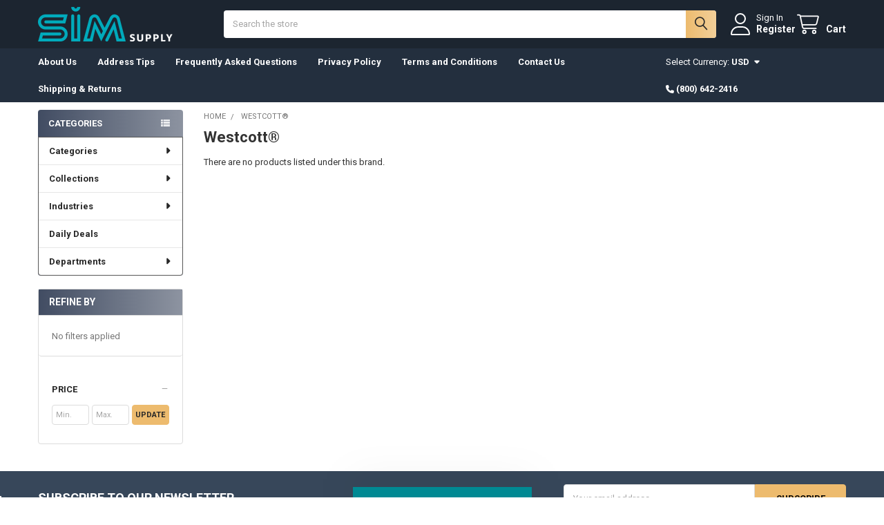

--- FILE ---
content_type: text/html; charset=UTF-8
request_url: https://www.simsupply.com/westcott/
body_size: 21607
content:


    <!DOCTYPE html>
<html class="no-js" lang="en">
        <head>
        <title>Westcott® Products - SIM Supply</title>
        <link rel="dns-prefetch preconnect" href="https://cdn11.bigcommerce.com/s-x9zrb" crossorigin><link rel="dns-prefetch preconnect" href="https://fonts.googleapis.com/" crossorigin><link rel="dns-prefetch preconnect" href="https://fonts.gstatic.com/" crossorigin>
        <link rel='canonical' href='https://www.simsupply.com/westcott/' /><meta name='platform' content='bigcommerce.stencil' />
        
        

        <link href="https://cdn11.bigcommerce.com/s-x9zrb/product_images/sim-favicon.png?t=1572098543" rel="shortcut icon">
        <meta name="viewport" content="width=device-width, initial-scale=1">

        <script nonce="">
            document.documentElement.className = document.documentElement.className.replace('no-js', 'js');
        </script>

        <script nonce="">
    function browserSupportsAllFeatures() {
        return window.Promise
            && window.fetch
            && window.URL
            && window.URLSearchParams
            && window.WeakMap
            // object-fit support
            && ('objectFit' in document.documentElement.style);
    }

    function loadScript(src) {
        var js = document.createElement('script');
        js.src = src;
        js.nonce = '';
        js.onerror = function () {
            console.error('Failed to load polyfill script ' + src);
        };
        document.head.appendChild(js);
    }

    if (!browserSupportsAllFeatures()) {
        loadScript('https://cdn11.bigcommerce.com/s-x9zrb/stencil/9b3b5700-5f4b-013e-6c37-1a0fb6fac6f9/e/f78802f0-6a52-013e-ae5f-52ccad0afc2b/dist/theme-bundle.polyfills.js');
    }
</script>
        <script nonce="">window.consentManagerTranslations = `{"locale":"en","locales":{"consent_manager.data_collection_warning":"en","consent_manager.accept_all_cookies":"en","consent_manager.gdpr_settings":"en","consent_manager.data_collection_preferences":"en","consent_manager.manage_data_collection_preferences":"en","consent_manager.use_data_by_cookies":"en","consent_manager.data_categories_table":"en","consent_manager.allow":"en","consent_manager.accept":"en","consent_manager.deny":"en","consent_manager.dismiss":"en","consent_manager.reject_all":"en","consent_manager.category":"en","consent_manager.purpose":"en","consent_manager.functional_category":"en","consent_manager.functional_purpose":"en","consent_manager.analytics_category":"en","consent_manager.analytics_purpose":"en","consent_manager.targeting_category":"en","consent_manager.advertising_category":"en","consent_manager.advertising_purpose":"en","consent_manager.essential_category":"en","consent_manager.esential_purpose":"en","consent_manager.yes":"en","consent_manager.no":"en","consent_manager.not_available":"en","consent_manager.cancel":"en","consent_manager.save":"en","consent_manager.back_to_preferences":"en","consent_manager.close_without_changes":"en","consent_manager.unsaved_changes":"en","consent_manager.by_using":"en","consent_manager.agree_on_data_collection":"en","consent_manager.change_preferences":"en","consent_manager.cancel_dialog_title":"en","consent_manager.privacy_policy":"en","consent_manager.allow_category_tracking":"en","consent_manager.disallow_category_tracking":"en"},"translations":{"consent_manager.data_collection_warning":"We use cookies (and other similar technologies) to collect data to improve your shopping experience.","consent_manager.accept_all_cookies":"Accept All Cookies","consent_manager.gdpr_settings":"Settings","consent_manager.data_collection_preferences":"Website Data Collection Preferences","consent_manager.manage_data_collection_preferences":"Manage Website Data Collection Preferences","consent_manager.use_data_by_cookies":" uses data collected by cookies and JavaScript libraries to improve your shopping experience.","consent_manager.data_categories_table":"The table below outlines how we use this data by category. To opt out of a category of data collection, select 'No' and save your preferences.","consent_manager.allow":"Allow","consent_manager.accept":"Accept","consent_manager.deny":"Deny","consent_manager.dismiss":"Dismiss","consent_manager.reject_all":"Reject all","consent_manager.category":"Category","consent_manager.purpose":"Purpose","consent_manager.functional_category":"Functional","consent_manager.functional_purpose":"Enables enhanced functionality, such as videos and live chat. If you do not allow these, then some or all of these functions may not work properly.","consent_manager.analytics_category":"Analytics","consent_manager.analytics_purpose":"Provide statistical information on site usage, e.g., web analytics so we can improve this website over time.","consent_manager.targeting_category":"Targeting","consent_manager.advertising_category":"Advertising","consent_manager.advertising_purpose":"Used to create profiles or personalize content to enhance your shopping experience.","consent_manager.essential_category":"Essential","consent_manager.esential_purpose":"Essential for the site and any requested services to work, but do not perform any additional or secondary function.","consent_manager.yes":"Yes","consent_manager.no":"No","consent_manager.not_available":"N/A","consent_manager.cancel":"Cancel","consent_manager.save":"Save","consent_manager.back_to_preferences":"Back to Preferences","consent_manager.close_without_changes":"You have unsaved changes to your data collection preferences. Are you sure you want to close without saving?","consent_manager.unsaved_changes":"You have unsaved changes","consent_manager.by_using":"By using our website, you're agreeing to our","consent_manager.agree_on_data_collection":"By using our website, you're agreeing to the collection of data as described in our ","consent_manager.change_preferences":"You can change your preferences at any time","consent_manager.cancel_dialog_title":"Are you sure you want to cancel?","consent_manager.privacy_policy":"Privacy Policy","consent_manager.allow_category_tracking":"Allow [CATEGORY_NAME] tracking","consent_manager.disallow_category_tracking":"Disallow [CATEGORY_NAME] tracking"}}`;</script>

        <script nonce="">
            window.lazySizesConfig = window.lazySizesConfig || {};
            window.lazySizesConfig.loadMode = 1;
        </script>
        <script async src="https://cdn11.bigcommerce.com/s-x9zrb/stencil/9b3b5700-5f4b-013e-6c37-1a0fb6fac6f9/e/f78802f0-6a52-013e-ae5f-52ccad0afc2b/dist/theme-bundle.head_async.js" nonce=""></script>

            <link href="https://fonts.googleapis.com/css?family=Roboto:700,400&display=block" rel="stylesheet">
            <script async src="https://cdn11.bigcommerce.com/s-x9zrb/stencil/9b3b5700-5f4b-013e-6c37-1a0fb6fac6f9/e/f78802f0-6a52-013e-ae5f-52ccad0afc2b/dist/theme-bundle.font.js" nonce=""></script>
            <link data-stencil-stylesheet href="https://cdn11.bigcommerce.com/s-x9zrb/stencil/9b3b5700-5f4b-013e-6c37-1a0fb6fac6f9/e/f78802f0-6a52-013e-ae5f-52ccad0afc2b/css/theme-c5aaa730-6a1e-013e-65ef-4e85ae080c9a.css" rel="stylesheet">
            <!-- Start Tracking Code for analytics_facebook -->

<script>
!function(f,b,e,v,n,t,s){if(f.fbq)return;n=f.fbq=function(){n.callMethod?n.callMethod.apply(n,arguments):n.queue.push(arguments)};if(!f._fbq)f._fbq=n;n.push=n;n.loaded=!0;n.version='2.0';n.queue=[];t=b.createElement(e);t.async=!0;t.src=v;s=b.getElementsByTagName(e)[0];s.parentNode.insertBefore(t,s)}(window,document,'script','https://connect.facebook.net/en_US/fbevents.js');

fbq('set', 'autoConfig', 'false', '2768724396731026');
fbq('dataProcessingOptions', ['LDU'], 0, 0);
fbq('init', '2768724396731026', {"external_id":"39c637ef-5809-4dfc-bcaa-95debdf41d67"});
fbq('set', 'agent', 'bigcommerce', '2768724396731026');

function trackEvents() {
    var pathName = window.location.pathname;

    fbq('track', 'PageView', {}, "");

    // Search events start -- only fire if the shopper lands on the /search.php page
    if (pathName.indexOf('/search.php') === 0 && getUrlParameter('search_query')) {
        fbq('track', 'Search', {
            content_type: 'product_group',
            content_ids: [],
            search_string: getUrlParameter('search_query')
        });
    }
    // Search events end

    // Wishlist events start -- only fire if the shopper attempts to add an item to their wishlist
    if (pathName.indexOf('/wishlist.php') === 0 && getUrlParameter('added_product_id')) {
        fbq('track', 'AddToWishlist', {
            content_type: 'product_group',
            content_ids: []
        });
    }
    // Wishlist events end

    // Lead events start -- only fire if the shopper subscribes to newsletter
    if (pathName.indexOf('/subscribe.php') === 0 && getUrlParameter('result') === 'success') {
        fbq('track', 'Lead', {});
    }
    // Lead events end

    // Registration events start -- only fire if the shopper registers an account
    if (pathName.indexOf('/login.php') === 0 && getUrlParameter('action') === 'account_created') {
        fbq('track', 'CompleteRegistration', {}, "");
    }
    // Registration events end

    

    function getUrlParameter(name) {
        var cleanName = name.replace(/[\[]/, '\[').replace(/[\]]/, '\]');
        var regex = new RegExp('[\?&]' + cleanName + '=([^&#]*)');
        var results = regex.exec(window.location.search);
        return results === null ? '' : decodeURIComponent(results[1].replace(/\+/g, ' '));
    }
}

if (window.addEventListener) {
    window.addEventListener("load", trackEvents, false)
}
</script>
<noscript><img height="1" width="1" style="display:none" alt="null" src="https://www.facebook.com/tr?id=2768724396731026&ev=PageView&noscript=1&a=plbigcommerce1.2&eid="/></noscript>

<!-- End Tracking Code for analytics_facebook -->

<!-- Start Tracking Code for analytics_googleanalytics4 -->

<script data-cfasync="false" src="https://cdn11.bigcommerce.com/shared/js/google_analytics4_bodl_subscribers-358423becf5d870b8b603a81de597c10f6bc7699.js" integrity="sha256-gtOfJ3Avc1pEE/hx6SKj/96cca7JvfqllWA9FTQJyfI=" crossorigin="anonymous"></script>
<script data-cfasync="false">
  (function () {
    window.dataLayer = window.dataLayer || [];

    function gtag(){
        dataLayer.push(arguments);
    }

    function initGA4(event) {
         function setupGtag() {
            function configureGtag() {
                gtag('js', new Date());
                gtag('set', 'developer_id.dMjk3Nj', true);
                gtag('config', 'G-XDTPFS50KV');
            }

            var script = document.createElement('script');

            script.src = 'https://www.googletagmanager.com/gtag/js?id=G-XDTPFS50KV';
            script.async = true;
            script.onload = configureGtag;

            document.head.appendChild(script);
        }

        setupGtag();

        if (typeof subscribeOnBodlEvents === 'function') {
            subscribeOnBodlEvents('G-XDTPFS50KV', false);
        }

        window.removeEventListener(event.type, initGA4);
    }

    

    var eventName = document.readyState === 'complete' ? 'consentScriptsLoaded' : 'DOMContentLoaded';
    window.addEventListener(eventName, initGA4, false);
  })()
</script>

<!-- End Tracking Code for analytics_googleanalytics4 -->

<!-- Start Tracking Code for analytics_siteverification -->

<!--Bolt Addition-->
<style>
    label[for="radio-cheque"] {
        display: none !important;
    }
</style>
<script>
    setInterval(function() {
        var tags = document.getElementsByClassName("orderConfirmation-section");
        for (var i = 0; i < tags.length; i++) {
            var elm = tags[i];
            var txt = elm.innerText || elm.innerHTML;
            if (txt.includes("Bolt")) {
                elm.style.display = 'none';
            }
        }
    }, 200);
</script>
<!--End Bolt Addition-->

<!-- Global site tag (gtag.js) - Google Ads: 979857051 -->
<script async src="https://www.googletagmanager.com/gtag/js?id=AW-979857051"></script>
<script>
  window.dataLayer = window.dataLayer || [];
  function gtag(){dataLayer.push(arguments);}
  gtag('js', new Date());
  gtag('config','AW-979857051', {'allow_enhanced_conversions':true});
</script>



<!-- End Tracking Code for analytics_siteverification -->


<script type="text/javascript" src="https://checkout-sdk.bigcommerce.com/v1/loader.js" defer ></script>
<script type="text/javascript">
var BCData = {};
</script>
<script src="https://cdn.attn.tv/simsupply/dtag.js"></script><script type="text/javascript" src="//script.crazyegg.com/pages/scripts/0010/4992.js" async="async" ></script><script>
window.uetq = window.uetq || [];

// Look for a 'purchase' event in the dataLayer
// This assumes the dataLayer is initialized and populated by Bolt
// You might need to adjust 'dataLayer[i].ecommerce.purchase' based on Bolt's exact structure
if (typeof dataLayer !== 'undefined' && dataLayer.length > 0) {
    for (var i = 0; i < dataLayer.length; i++) {
        // Find the specific 'purchase' event pushed by Bolt
        if (dataLayer[i].event === 'purchase' && dataLayer[i].ecommerce && dataLayer[i].ecommerce.purchase) {
            var purchaseData = dataLayer[i].ecommerce.purchase; // This object holds your values
            // If Bolt nests transaction data, you might need purchaseData.transactions[0]
            // Example: var transaction = purchaseData.transactions && purchaseData.transactions.length > 0 ? purchaseData.transactions[0] : null;

            // Extract the values
            var orderValue = purchaseData.value;    // Common GA4 structure for total purchase value
            var orderCurrency = purchaseData.currency; // Common GA4 structure for currency
            var orderId = purchaseData.transaction_id; // Common GA4 structure for transaction ID

            // Ensure values are present before pushing
            if (orderValue && orderCurrency && orderId) {
                window.uetq.push('event', 'purchase', {
                    'revenue_value': orderValue,
                    'currency': orderCurrency,
                    'transaction_id': orderId
                });
            }
            break; // Stop after finding and processing the first purchase event
        }
    }
}
</script>
 <script data-cfasync="false" src="https://microapps.bigcommerce.com/bodl-events/1.9.4/index.js" integrity="sha256-Y0tDj1qsyiKBRibKllwV0ZJ1aFlGYaHHGl/oUFoXJ7Y=" nonce="" crossorigin="anonymous"></script>
 <script data-cfasync="false" nonce="">

 (function() {
    function decodeBase64(base64) {
       const text = atob(base64);
       const length = text.length;
       const bytes = new Uint8Array(length);
       for (let i = 0; i < length; i++) {
          bytes[i] = text.charCodeAt(i);
       }
       const decoder = new TextDecoder();
       return decoder.decode(bytes);
    }
    window.bodl = JSON.parse(decodeBase64("[base64]"));
 })()

 </script>

<script nonce="">
(function () {
    var xmlHttp = new XMLHttpRequest();

    xmlHttp.open('POST', 'https://bes.gcp.data.bigcommerce.com/nobot');
    xmlHttp.setRequestHeader('Content-Type', 'application/json');
    xmlHttp.send('{"store_id":"860050","timezone_offset":"-6.0","timestamp":"2026-01-22T16:22:18.25172700Z","visit_id":"78f6d91f-e15e-41d7-9079-4a78d22bafe9","channel_id":1}');
})();
</script>

        

        <!-- snippet location htmlhead -->

         
    </head>
    <body class="csscolumns papaSupermarket-layout--left-sidebar
        papaSupermarket-style--compact
        papaSupermarket-pageType--brand
        papaSupermarket-page--pages-brand
        emthemesModez-productUniform
        
        papaSupermarket--showAllCategoriesMenu
        
        
        
        
        has-faceted
        
        " id="topOfPage">


        <!-- snippet location header -->
        <svg data-src="https://cdn11.bigcommerce.com/s-x9zrb/stencil/9b3b5700-5f4b-013e-6c37-1a0fb6fac6f9/e/f78802f0-6a52-013e-ae5f-52ccad0afc2b/img/icon-sprite.svg" class="icons-svg-sprite"></svg>

        <header class="header" role="banner"  data-stickymenu>
    <a href="#" class="mobileMenu-toggle" data-mobile-menu-toggle="menu">
        <span class="mobileMenu-toggleIcon">Toggle menu</span>
    </a>


    <div class="emthemesModez-header-userSection emthemesModez-header-userSection--logo-left">
        <div class="container">
                <div class="header-logo header-logo--left">
                    <a href="https://www.simsupply.com/" data-instantload='{"page":"home"}'>
            <div class="header-logo-image-container">
                <img class="header-logo-image" src="https://cdn11.bigcommerce.com/s-x9zrb/images/stencil/250x50/logo_1756151435__60756.original.png" srcset="https://cdn11.bigcommerce.com/s-x9zrb/images/stencil/250x50/logo_1756151435__60756.original.png 1x, https://cdn11.bigcommerce.com/s-x9zrb/images/stencil/500w/logo_1756151435__60756.original.png 2x" alt="test" title="test">
            </div>
</a>
                </div>

            <nav class="navUser">
    
    <ul class="navUser-section navUser-section--alt">
        <li class="navUser-item navUser-item--recentlyViewed">
            <a class="navUser-action navUser-action--recentlyViewed" href="#recently-viewed" data-dropdown="recently-viewed-dropdown" data-options="align:right" title="Recently Viewed" style="display:none">
                <i class="icon"><svg><use href="#icon-recent-list" /></svg></i>
                <span class="navUser-item-recentlyViewedLabel"><span class='firstword'>Recently </span>Viewed</span>
            </a>
            <div class="dropdown-menu" id="recently-viewed-dropdown" data-dropdown-content aria-hidden="true"></div>
        </li>


        

            <li class="navUser-item navUser-item--account">
                <i class="icon"><svg><use href="#icon-user" /></svg></i>
                <span class="navUser-actions">
                        <span class="navUser-subtitle">
                            <a class="navUser-action" href="/login.php">
                                <span class="navUser-item-loginLabel">Sign In</span>
                            </a>
                        </span>
                            <a class="navUser-action" href="/login.php?action=create_account">Register</a>
                </span>
            </li>

        <li class="navUser-item navUser-item--cart">
            <a
                class="navUser-action navUser-action--cart"
                data-cart-preview
                data-dropdown="cart-preview-dropdown"
                data-options="align:right"
                href="/cart.php"
                title="Cart">
                <i class="icon"><svg><use href="#icon-cart" /></svg></i>
                <span class="_rows">
                    <span class="countPill cart-quantity"></span>
                    <span class="navUser-item-cartLabel">Cart</span>
                </span>
            </a>

            <div class="dropdown-menu" id="cart-preview-dropdown" data-dropdown-content aria-hidden="true"></div>
        </li>
    </ul>
</nav>

            <div class="emthemesModez-quickSearch" data-prevent-quick-search-close>
    <!-- snippet location forms_search -->
    <form class="form" action="/search.php">
        <fieldset class="form-fieldset">
            <div class="form-field">
                <label class="is-srOnly" for="search_query">Search</label>
                <div class="form-prefixPostfix wrap">
                    <input class="form-input" data-search-quick name="search_query" id="search_query" data-error-message="Search field cannot be empty." placeholder="Search the store" autocomplete="off">
                    <input type="submit" class="button button--primary form-prefixPostfix-button--postfix" value="Search" />
                </div>
            </div>
        </fieldset>
    </form>
</div>        </div>
    </div>

    <div class="navPages-container navPages-container--bg" id="menu" data-menu>
        <div class="container">
            <nav class="navPages">

        <div class="emthemesModez-navPages-verticalCategories-container">
            <a class="navPages-action has-subMenu" role="none">Categories</a>
            <div class="emthemesModez-verticalCategories is-open " id="emthemesModez-verticalCategories" data-emthemesmodez-fix-height="emthemesModez-section1-container">
                <ul class="navPages-list navPages-list--categories">

                            <li class="navPages-item">
                                <a class="navPages-action has-subMenu " href="https://www.simsupply.com/category/"
    data-instantload
    
    data-collapsible="navPages-51334"
    data-collapsible-disabled-breakpoint="medium"
    data-collapsible-disabled-state="open"
    data-collapsible-enabled-state="closed">
    Categories <i class="icon navPages-action-moreIcon" aria-hidden="true"><svg><use href="#icon-caret-down" /></svg></i>
</a>
<div class="navPage-subMenu
    " id="navPages-51334" aria-hidden="true" tabindex="-1">
    <ul class="navPage-subMenu-list">
        <li class="navPage-subMenu-item">
            <a class="navPage-subMenu-action navPages-action" href="https://www.simsupply.com/category/" data-instantload>All Categories</a>
        </li>
            <li class="navPage-subMenu-item">
                    <a class="navPage-subMenu-action navPages-action" href="https://www.simsupply.com/categories/adhesives-sealants-and-tape/" data-instantload >Adhesives Sealants and Tape</a>
            </li>
            <li class="navPage-subMenu-item">
                    <a class="navPage-subMenu-action navPages-action" href="https://www.simsupply.com/categories/automotive/" data-instantload >Automotive</a>
            </li>
            <li class="navPage-subMenu-item">
                    <a class="navPage-subMenu-action navPages-action" href="https://www.simsupply.com/categories/building-materials/" data-instantload >Building Materials</a>
            </li>
            <li class="navPage-subMenu-item">
                    <a class="navPage-subMenu-action navPages-action" href="https://www.simsupply.com/categories/fasteners/" data-instantload >Fasteners</a>
            </li>
            <li class="navPage-subMenu-item">
                    <a class="navPage-subMenu-action navPages-action" href="https://www.simsupply.com/categories/furniture-and-decor/" data-instantload >Furniture and Decor</a>
            </li>
            <li class="navPage-subMenu-item">
                    <a class="navPage-subMenu-action navPages-action" href="https://www.simsupply.com/categories/hardware/" data-instantload >Hardware</a>
            </li>
            <li class="navPage-subMenu-item">
                    <a class="navPage-subMenu-action navPages-action" href="https://www.simsupply.com/categories/holiday-decorations/" data-instantload >Holiday Decorations</a>
            </li>
            <li class="navPage-subMenu-item">
                    <a class="navPage-subMenu-action navPages-action" href="https://www.simsupply.com/categories/hospitality-and-food-service/" data-instantload >Hospitality and Food Service</a>
            </li>
            <li class="navPage-subMenu-item">
                    <a class="navPage-subMenu-action navPages-action" href="https://www.simsupply.com/categories/housewares/" data-instantload >Housewares</a>
            </li>
            <li class="navPage-subMenu-item">
                    <a class="navPage-subMenu-action navPages-action" href="https://www.simsupply.com/categories/hvac/" data-instantload >HVAC</a>
            </li>
            <li class="navPage-subMenu-item">
                    <a class="navPage-subMenu-action navPages-action" href="https://www.simsupply.com/categories/industrial/" data-instantload >Industrial</a>
            </li>
            <li class="navPage-subMenu-item">
                    <a class="navPage-subMenu-action navPages-action" href="https://www.simsupply.com/categories/lab-supplies/" data-instantload >Lab Supplies</a>
            </li>
            <li class="navPage-subMenu-item">
                    <a class="navPage-subMenu-action navPages-action" href="https://www.simsupply.com/categories/lawn-and-garden/" data-instantload >Lawn and Garden</a>
            </li>
            <li class="navPage-subMenu-item">
                    <a class="navPage-subMenu-action navPages-action" href="https://www.simsupply.com/categories/lighting/" data-instantload >Lighting</a>
            </li>
            <li class="navPage-subMenu-item">
                    <a class="navPage-subMenu-action navPages-action" href="https://www.simsupply.com/categories/medical-supplies/" data-instantload >Medical Supplies</a>
            </li>
            <li class="navPage-subMenu-item">
                    <a class="navPage-subMenu-action navPages-action" href="https://www.simsupply.com/categories/miscellaneous/" data-instantload >Miscellaneous</a>
            </li>
            <li class="navPage-subMenu-item">
                    <a class="navPage-subMenu-action navPages-action" href="https://www.simsupply.com/categories/mro-supplies/" data-instantload >MRO Supplies</a>
            </li>
            <li class="navPage-subMenu-item">
                    <a class="navPage-subMenu-action navPages-action" href="https://www.simsupply.com/categories/office/" data-instantload >Office</a>
            </li>
            <li class="navPage-subMenu-item">
                    <a class="navPage-subMenu-action navPages-action" href="https://www.simsupply.com/categories/outdoor-living/" data-instantload >Outdoor Living</a>
            </li>
            <li class="navPage-subMenu-item">
                    <a class="navPage-subMenu-action navPages-action" href="https://www.simsupply.com/categories/paint-and-supplies/" data-instantload >Paint and Supplies</a>
            </li>
            <li class="navPage-subMenu-item">
                    <a class="navPage-subMenu-action navPages-action" href="https://www.simsupply.com/categories/pet-supplies/" data-instantload >Pet Supplies</a>
            </li>
            <li class="navPage-subMenu-item">
                    <a class="navPage-subMenu-action navPages-action" href="https://www.simsupply.com/categories/plumbing/" data-instantload >Plumbing</a>
            </li>
            <li class="navPage-subMenu-item">
                    <a class="navPage-subMenu-action navPages-action" href="https://www.simsupply.com/categories/pumps/" data-instantload >Pumps</a>
            </li>
            <li class="navPage-subMenu-item">
                    <a class="navPage-subMenu-action navPages-action" href="https://www.simsupply.com/categories/school/" data-instantload >School</a>
            </li>
            <li class="navPage-subMenu-item">
                    <a class="navPage-subMenu-action navPages-action" href="https://www.simsupply.com/categories/tools/" data-instantload >Tools</a>
            </li>
            <li class="navPage-subMenu-item">
                    <a class="navPage-subMenu-action navPages-action" href="https://www.simsupply.com/categories/electrical/" data-instantload >Electrical</a>
            </li>
            <li class="navPage-subMenu-item">
                    <a class="navPage-subMenu-action navPages-action" href="https://www.simsupply.com/categories/safety-and-security" data-instantload >Safety and Security</a>
            </li>
    </ul>
</div>
                            </li>
                            <li class="navPages-item">
                                <a class="navPages-action has-subMenu " href="https://www.simsupply.com/collections/"
    data-instantload
    
    data-collapsible="navPages-51822"
    data-collapsible-disabled-breakpoint="medium"
    data-collapsible-disabled-state="open"
    data-collapsible-enabled-state="closed">
    Collections <i class="icon navPages-action-moreIcon" aria-hidden="true"><svg><use href="#icon-caret-down" /></svg></i>
</a>
<div class="navPage-subMenu
    " id="navPages-51822" aria-hidden="true" tabindex="-1">
    <ul class="navPage-subMenu-list">
        <li class="navPage-subMenu-item">
            <a class="navPage-subMenu-action navPages-action" href="https://www.simsupply.com/collections/" data-instantload>All Collections</a>
        </li>
            <li class="navPage-subMenu-item">
                    <a class="navPage-subMenu-action navPages-action" href="https://www.simsupply.com/collections/breakroom/" data-instantload >Breakroom</a>
            </li>
            <li class="navPage-subMenu-item">
                    <a class="navPage-subMenu-action navPages-action" href="https://www.simsupply.com/collections/dont-forget-to-write/" data-instantload >Don&#x27;t Forget To Write</a>
            </li>
            <li class="navPage-subMenu-item">
                    <a class="navPage-subMenu-action navPages-action" href="https://www.simsupply.com/collections/meticulous-organization-1/" data-instantload >Meticulous Organization</a>
            </li>
            <li class="navPage-subMenu-item">
                    <a class="navPage-subMenu-action navPages-action" href="https://www.simsupply.com/collections/meticulous-organization/" data-instantload >Organization Products</a>
            </li>
    </ul>
</div>
                            </li>
                            <li class="navPages-item">
                                <a class="navPages-action has-subMenu " href="https://www.simsupply.com/industries/"
    data-instantload
    
    data-collapsible="navPages-51809"
    data-collapsible-disabled-breakpoint="medium"
    data-collapsible-disabled-state="open"
    data-collapsible-enabled-state="closed">
    Industries <i class="icon navPages-action-moreIcon" aria-hidden="true"><svg><use href="#icon-caret-down" /></svg></i>
</a>
<div class="navPage-subMenu
    " id="navPages-51809" aria-hidden="true" tabindex="-1">
    <ul class="navPage-subMenu-list">
        <li class="navPage-subMenu-item">
            <a class="navPage-subMenu-action navPages-action" href="https://www.simsupply.com/industries/" data-instantload>All Industries</a>
        </li>
            <li class="navPage-subMenu-item">
                    <a class="navPage-subMenu-action navPages-action" href="https://www.simsupply.com/industries/agriculture/" data-instantload >Agriculture</a>
            </li>
            <li class="navPage-subMenu-item">
                    <a class="navPage-subMenu-action navPages-action" href="https://www.simsupply.com/industries/mining-1/" data-instantload >Mining</a>
            </li>
            <li class="navPage-subMenu-item">
                    <a class="navPage-subMenu-action navPages-action" href="https://www.simsupply.com/industries/construction/" data-instantload >Construction</a>
            </li>
            <li class="navPage-subMenu-item">
                    <a class="navPage-subMenu-action navPages-action" href="https://www.simsupply.com/industries/education/" data-instantload >Education</a>
            </li>
            <li class="navPage-subMenu-item">
                    <a class="navPage-subMenu-action navPages-action" href="https://www.simsupply.com/industries/government/" data-instantload >Government</a>
            </li>
            <li class="navPage-subMenu-item">
                    <a class="navPage-subMenu-action navPages-action" href="https://www.simsupply.com/industries/healthcare/" data-instantload >Healthcare</a>
            </li>
            <li class="navPage-subMenu-item">
                    <a class="navPage-subMenu-action navPages-action" href="https://www.simsupply.com/industries/hospitality/" data-instantload >Hospitality</a>
            </li>
            <li class="navPage-subMenu-item">
                    <a class="navPage-subMenu-action navPages-action" href="https://www.simsupply.com/industries/manufacturing/" data-instantload >Manufacturing</a>
            </li>
            <li class="navPage-subMenu-item">
                    <a class="navPage-subMenu-action navPages-action" href="https://www.simsupply.com/industries/office-supply/" data-instantload >Office Supply</a>
            </li>
            <li class="navPage-subMenu-item">
                    <a class="navPage-subMenu-action navPages-action" href="https://www.simsupply.com/industries/transportation/" data-instantload >Transportation</a>
            </li>
            <li class="navPage-subMenu-item">
                    <a class="navPage-subMenu-action navPages-action" href="https://www.simsupply.com/industries/utilities/" data-instantload >Utilities</a>
            </li>
    </ul>
</div>
                            </li>
                            <li class="navPages-item">
                                <a class="navPages-action" href="https://www.simsupply.com/daily-deals/" data-instantload >Daily Deals</a>
                            </li>
                            <li class="navPages-item">
                                <a class="navPages-action has-subMenu " href="https://www.simsupply.com/departments/"
    data-instantload
    
    data-collapsible="navPages-22759"
    data-collapsible-disabled-breakpoint="medium"
    data-collapsible-disabled-state="open"
    data-collapsible-enabled-state="closed">
    Departments <i class="icon navPages-action-moreIcon" aria-hidden="true"><svg><use href="#icon-caret-down" /></svg></i>
</a>
<div class="navPage-subMenu
    " id="navPages-22759" aria-hidden="true" tabindex="-1">
    <ul class="navPage-subMenu-list">
        <li class="navPage-subMenu-item">
            <a class="navPage-subMenu-action navPages-action" href="https://www.simsupply.com/departments/" data-instantload>All Departments</a>
        </li>
            <li class="navPage-subMenu-item">
                    <a class="navPage-subMenu-action navPages-action" href="https://www.simsupply.com/departments/abrasives/" data-instantload >Abrasives</a>
            </li>
            <li class="navPage-subMenu-item">
                    <a class="navPage-subMenu-action navPages-action" href="https://www.simsupply.com/departments/adhesives-sealants-tapes/" data-instantload >Adhesives Sealants &amp; Tapes</a>
            </li>
            <li class="navPage-subMenu-item">
                    <a class="navPage-subMenu-action navPages-action" href="https://www.simsupply.com/departments/auto/" data-instantload >Auto</a>
            </li>
            <li class="navPage-subMenu-item">
                    <a class="navPage-subMenu-action navPages-action" href="https://www.simsupply.com/departments/b2b/" data-instantload >B2B</a>
            </li>
            <li class="navPage-subMenu-item">
                    <a class="navPage-subMenu-action navPages-action" href="https://www.simsupply.com/departments/carts-trucks/" data-instantload >Carts &amp; Trucks</a>
            </li>
            <li class="navPage-subMenu-item">
                    <a class="navPage-subMenu-action navPages-action" href="https://www.simsupply.com/departments/chemicals-lubricants/" data-instantload >Chemicals &amp; Lubricants</a>
            </li>
            <li class="navPage-subMenu-item">
                    <a class="navPage-subMenu-action navPages-action" href="https://www.simsupply.com/departments/cleaning-supplies/" data-instantload >Cleaning Supplies</a>
            </li>
            <li class="navPage-subMenu-item">
                    <a class="navPage-subMenu-action navPages-action" href="https://www.simsupply.com/departments/cutting-tools/" data-instantload >Cutting Tools</a>
            </li>
            <li class="navPage-subMenu-item">
                    <a class="navPage-subMenu-action navPages-action" href="https://www.simsupply.com/departments/electrical-products/" data-instantload >Electrical Products</a>
            </li>
            <li class="navPage-subMenu-item">
                    <a class="navPage-subMenu-action navPages-action" href="https://www.simsupply.com/departments/fasteners/" data-instantload >Fasteners</a>
            </li>
            <li class="navPage-subMenu-item">
                    <a class="navPage-subMenu-action navPages-action" href="https://www.simsupply.com/departments/fire/" data-instantload >Fire</a>
            </li>
            <li class="navPage-subMenu-item">
                    <a class="navPage-subMenu-action navPages-action" href="https://www.simsupply.com/departments/furniture/" data-instantload >Furniture</a>
            </li>
            <li class="navPage-subMenu-item">
                    <a class="navPage-subMenu-action navPages-action" href="https://www.simsupply.com/departments/furniture-decor/" data-instantload >Furniture &amp; Decor</a>
            </li>
            <li class="navPage-subMenu-item">
                    <a class="navPage-subMenu-action navPages-action" href="https://www.simsupply.com/departments/general-supplies/" data-instantload >General Supplies</a>
            </li>
            <li class="navPage-subMenu-item">
                    <a class="navPage-subMenu-action navPages-action" href="https://www.simsupply.com/departments/hand-tools/" data-instantload >Hand Tools</a>
            </li>
            <li class="navPage-subMenu-item">
                    <a class="navPage-subMenu-action navPages-action" href="https://www.simsupply.com/departments/hvac-fans/" data-instantload >HVAC &amp; Fans</a>
            </li>
            <li class="navPage-subMenu-item">
                    <a class="navPage-subMenu-action navPages-action" href="https://www.simsupply.com/departments/hydraulics-pneumatics/" data-instantload >Hydraulics &amp; Pneumatics</a>
            </li>
            <li class="navPage-subMenu-item">
                    <a class="navPage-subMenu-action navPages-action" href="https://www.simsupply.com/departments/institution/" data-instantload >Institution</a>
            </li>
            <li class="navPage-subMenu-item">
                    <a class="navPage-subMenu-action navPages-action" href="https://www.simsupply.com/departments/janitorial-cleaning/" data-instantload >Janitorial &amp; Cleaning</a>
            </li>
            <li class="navPage-subMenu-item">
                    <a class="navPage-subMenu-action navPages-action" href="https://www.simsupply.com/departments/janitorial-facility/" data-instantload >Janitorial &amp; Facility</a>
            </li>
            <li class="navPage-subMenu-item">
                    <a class="navPage-subMenu-action navPages-action" href="https://www.simsupply.com/departments/lawn-and-garden/" data-instantload >Lawn and Garden</a>
            </li>
            <li class="navPage-subMenu-item">
                    <a class="navPage-subMenu-action navPages-action" href="https://www.simsupply.com/departments/lighting-electrical/" data-instantload >Lighting &amp; Electrical</a>
            </li>
            <li class="navPage-subMenu-item">
                    <a class="navPage-subMenu-action navPages-action" href="https://www.simsupply.com/departments/machine-maintenance/" data-instantload >Machine Maintenance</a>
            </li>
            <li class="navPage-subMenu-item">
                    <a class="navPage-subMenu-action navPages-action" href="https://www.simsupply.com/departments/material/" data-instantload >Material</a>
            </li>
            <li class="navPage-subMenu-item">
                    <a class="navPage-subMenu-action navPages-action" href="https://www.simsupply.com/departments/material-handling/" data-instantload >Material Handling</a>
            </li>
            <li class="navPage-subMenu-item">
                    <a class="navPage-subMenu-action navPages-action" href="https://www.simsupply.com/departments/metal-working/" data-instantload >Metal Working</a>
            </li>
            <li class="navPage-subMenu-item">
                    <a class="navPage-subMenu-action navPages-action" href="https://www.simsupply.com/departments/office-school-supplies/" data-instantload >Office &amp; School Supplies</a>
            </li>
            <li class="navPage-subMenu-item">
                    <a class="navPage-subMenu-action navPages-action" href="https://www.simsupply.com/departments/packaging-shipping/" data-instantload >Packaging &amp; Shipping</a>
            </li>
            <li class="navPage-subMenu-item">
                    <a class="navPage-subMenu-action navPages-action" href="https://www.simsupply.com/departments/painting-marking/" data-instantload >Painting &amp; Marking</a>
            </li>
            <li class="navPage-subMenu-item">
                    <a class="navPage-subMenu-action navPages-action" href="https://www.simsupply.com/departments/painting-marking-supplies/" data-instantload >Painting &amp; Marking Supplies</a>
            </li>
            <li class="navPage-subMenu-item">
                    <a class="navPage-subMenu-action navPages-action" href="https://www.simsupply.com/departments/plumbing/" data-instantload >Plumbing</a>
            </li>
            <li class="navPage-subMenu-item">
                    <a class="navPage-subMenu-action navPages-action" href="https://www.simsupply.com/departments/plumbing-pumps/" data-instantload >Plumbing &amp; Pumps</a>
            </li>
            <li class="navPage-subMenu-item">
                    <a class="navPage-subMenu-action navPages-action" href="https://www.simsupply.com/departments/power-tools/" data-instantload >Power Tools</a>
            </li>
            <li class="navPage-subMenu-item">
                    <a class="navPage-subMenu-action navPages-action" href="https://www.simsupply.com/departments/power-tools-accessories/" data-instantload >Power Tools &amp; Accessories</a>
            </li>
            <li class="navPage-subMenu-item">
                    <a class="navPage-subMenu-action navPages-action" href="https://www.simsupply.com/departments/safety-security/" data-instantload >Safety &amp; Security</a>
            </li>
            <li class="navPage-subMenu-item">
                    <a class="navPage-subMenu-action navPages-action" href="https://www.simsupply.com/departments/safety-products/" data-instantload >Safety Products</a>
            </li>
            <li class="navPage-subMenu-item">
                    <a class="navPage-subMenu-action navPages-action" href="https://www.simsupply.com/departments/school-supplies/" data-instantload >School Supplies</a>
            </li>
            <li class="navPage-subMenu-item">
                    <a class="navPage-subMenu-action navPages-action" href="https://www.simsupply.com/departments/storage-shelving/" data-instantload >Storage &amp; Shelving</a>
            </li>
            <li class="navPage-subMenu-item">
                    <a class="navPage-subMenu-action navPages-action" href="https://www.simsupply.com/departments/tapes-adhesives/" data-instantload >Tapes &amp; Adhesives</a>
            </li>
            <li class="navPage-subMenu-item">
                    <a class="navPage-subMenu-action navPages-action" href="https://www.simsupply.com/departments/welding-gas-supplies/" data-instantload >Welding &amp; Gas Supplies</a>
            </li>
            <li class="navPage-subMenu-item">
                    <a class="navPage-subMenu-action navPages-action" href="https://www.simsupply.com/departments/wipers-rags/" data-instantload >Wipers &amp; Rags</a>
            </li>
            <li class="navPage-subMenu-item">
                    <a class="navPage-subMenu-action navPages-action" href="https://www.simsupply.com/departments/delete/" data-instantload >_Delete_</a>
            </li>
            <li class="navPage-subMenu-item">
                    <a class="navPage-subMenu-action navPages-action" href="https://www.simsupply.com/departments/clearance/" data-instantload >Clearance</a>
            </li>
            <li class="navPage-subMenu-item">
                    <a class="navPage-subMenu-action navPages-action" href="https://www.simsupply.com/departments/commercial/" data-instantload >Commercial</a>
            </li>
            <li class="navPage-subMenu-item">
                    <a class="navPage-subMenu-action navPages-action" href="https://www.simsupply.com/departments/consumer/" data-instantload >Consumer</a>
            </li>
            <li class="navPage-subMenu-item">
                    <a class="navPage-subMenu-action navPages-action" href="https://www.simsupply.com/hardware/" data-instantload >Hardware</a>
            </li>
            <li class="navPage-subMenu-item">
                    <a class="navPage-subMenu-action navPages-action" href="https://www.simsupply.com/departments/industrial-1/" data-instantload >Industrial</a>
            </li>
            <li class="navPage-subMenu-item">
                    <a class="navPage-subMenu-action navPages-action" href="https://www.simsupply.com/departments/material-handling-equipment/" data-instantload >Material Handling Equipment</a>
            </li>
            <li class="navPage-subMenu-item">
                    <a class="navPage-subMenu-action navPages-action" href="https://www.simsupply.com/departments/office/" data-instantload >Office</a>
            </li>
            <li class="navPage-subMenu-item">
                    <a class="navPage-subMenu-action navPages-action" href="https://www.simsupply.com/departments/sim-stock/" data-instantload >SIM Stock</a>
            </li>
            <li class="navPage-subMenu-item">
                    <a class="navPage-subMenu-action navPages-action" href="https://www.simsupply.com/departments/sporting/" data-instantload >Sporting</a>
            </li>
            <li class="navPage-subMenu-item">
                    <a class="navPage-subMenu-action navPages-action" href="https://www.simsupply.com/departments/miscellaneous/" data-instantload >Miscellaneous</a>
            </li>
    </ul>
</div>
                            </li>
                    
                </ul>
            </div>
        </div>
    
    
        <ul class="navPages-list">
                <li class="navPages-item">
                    <a class="navPages-action" data-instantload href="https://www.simsupply.com/about-us/">About Us</a>
                </li>
                <li class="navPages-item">
                    <a class="navPages-action" data-instantload href="https://www.simsupply.com/address-tips/">Address Tips</a>
                </li>
                <li class="navPages-item">
                    <a class="navPages-action" data-instantload href="https://www.simsupply.com/frequently-asked-questions/">Frequently Asked Questions</a>
                </li>
                <li class="navPages-item">
                    <a class="navPages-action" data-instantload href="https://www.simsupply.com/privacy-policy/">Privacy Policy</a>
                </li>
                <li class="navPages-item">
                    <a class="navPages-action" data-instantload href="https://www.simsupply.com/terms-and-conditions/">Terms and Conditions</a>
                </li>
                <li class="navPages-item">
                    <a class="navPages-action" data-instantload href="https://www.simsupply.com/contact-us/">Contact Us</a>
                </li>
                <li class="navPages-item">
                    <a class="navPages-action" data-instantload href="https://www.simsupply.com/shipping-returns/">Shipping &amp; Returns</a>
                </li>
        </ul>
    <ul class="navPages-list navPages-list--user _showTopHeader">
            <li class="navPages-item navPages-item--currency">
                <a class="navPages-action has-subMenu" href="#" data-collapsible="navPages-currency" aria-controls="navPages-currency" aria-expanded="false">
                    <span class='emthemesModez-currency-label'>Select Currency:&nbsp;</span><span class='emthemesModez-currency-value'>USD</span> <i class="icon navPages-action-moreIcon" aria-hidden="true"><svg><use href="#icon-caret-down"></use></svg></i>
                </a>
                <div class="navPage-subMenu" id="navPages-currency" aria-hidden="true" tabindex="-1">
                    <ul class="navPage-subMenu-list">
                        <li class="navPage-subMenu-item">
                            <a class="navPage-subMenu-action navPages-action" href="https://www.simsupply.com/westcott/?setCurrencyId=1"
                                data-currency-code="USD"
                                data-cart-currency-switch-url="https://www.simsupply.com/cart/change-currency"
                                data-warning="Promotions and gift certificates that don&#x27;t apply to the new currency will be removed from your cart. Are you sure you want to continue?">
                                    <strong>US Dollars</strong>
                            </a>
                        </li>
                        <li class="navPage-subMenu-item">
                            <a class="navPage-subMenu-action navPages-action" href="https://www.simsupply.com/westcott/?setCurrencyId=2"
                                data-currency-code="GBP"
                                data-cart-currency-switch-url="https://www.simsupply.com/cart/change-currency"
                                data-warning="Promotions and gift certificates that don&#x27;t apply to the new currency will be removed from your cart. Are you sure you want to continue?">
                                    GBP
                            </a>
                        </li>
                        <li class="navPage-subMenu-item">
                            <a class="navPage-subMenu-action navPages-action" href="https://www.simsupply.com/westcott/?setCurrencyId=3"
                                data-currency-code="CAD"
                                data-cart-currency-switch-url="https://www.simsupply.com/cart/change-currency"
                                data-warning="Promotions and gift certificates that don&#x27;t apply to the new currency will be removed from your cart. Are you sure you want to continue?">
                                    CAD
                            </a>
                        </li>
                        <li class="navPage-subMenu-item">
                            <a class="navPage-subMenu-action navPages-action" href="https://www.simsupply.com/westcott/?setCurrencyId=4"
                                data-currency-code="MXN"
                                data-cart-currency-switch-url="https://www.simsupply.com/cart/change-currency"
                                data-warning="Promotions and gift certificates that don&#x27;t apply to the new currency will be removed from your cart. Are you sure you want to continue?">
                                    MXN
                            </a>
                        </li>
                        <li class="navPage-subMenu-item">
                            <a class="navPage-subMenu-action navPages-action" href="https://www.simsupply.com/westcott/?setCurrencyId=5"
                                data-currency-code="BSD"
                                data-cart-currency-switch-url="https://www.simsupply.com/cart/change-currency"
                                data-warning="Promotions and gift certificates that don&#x27;t apply to the new currency will be removed from your cart. Are you sure you want to continue?">
                                    BSD
                            </a>
                        </li>
                        <li class="navPage-subMenu-item">
                            <a class="navPage-subMenu-action navPages-action" href="https://www.simsupply.com/westcott/?setCurrencyId=6"
                                data-currency-code="KES"
                                data-cart-currency-switch-url="https://www.simsupply.com/cart/change-currency"
                                data-warning="Promotions and gift certificates that don&#x27;t apply to the new currency will be removed from your cart. Are you sure you want to continue?">
                                    KES
                            </a>
                        </li>
                        <li class="navPage-subMenu-item">
                            <a class="navPage-subMenu-action navPages-action" href="https://www.simsupply.com/westcott/?setCurrencyId=7"
                                data-currency-code="UGX"
                                data-cart-currency-switch-url="https://www.simsupply.com/cart/change-currency"
                                data-warning="Promotions and gift certificates that don&#x27;t apply to the new currency will be removed from your cart. Are you sure you want to continue?">
                                    UGX
                            </a>
                        </li>
                        <li class="navPage-subMenu-item">
                            <a class="navPage-subMenu-action navPages-action" href="https://www.simsupply.com/westcott/?setCurrencyId=8"
                                data-currency-code="TRY"
                                data-cart-currency-switch-url="https://www.simsupply.com/cart/change-currency"
                                data-warning="Promotions and gift certificates that don&#x27;t apply to the new currency will be removed from your cart. Are you sure you want to continue?">
                                    TRY
                            </a>
                        </li>
                        <li class="navPage-subMenu-item">
                            <a class="navPage-subMenu-action navPages-action" href="https://www.simsupply.com/westcott/?setCurrencyId=9"
                                data-currency-code="PHP"
                                data-cart-currency-switch-url="https://www.simsupply.com/cart/change-currency"
                                data-warning="Promotions and gift certificates that don&#x27;t apply to the new currency will be removed from your cart. Are you sure you want to continue?">
                                    PHP
                            </a>
                        </li>
                        <li class="navPage-subMenu-item">
                            <a class="navPage-subMenu-action navPages-action" href="https://www.simsupply.com/westcott/?setCurrencyId=10"
                                data-currency-code="UAH"
                                data-cart-currency-switch-url="https://www.simsupply.com/cart/change-currency"
                                data-warning="Promotions and gift certificates that don&#x27;t apply to the new currency will be removed from your cart. Are you sure you want to continue?">
                                    UAH
                            </a>
                        </li>
                        <li class="navPage-subMenu-item">
                            <a class="navPage-subMenu-action navPages-action" href="https://www.simsupply.com/westcott/?setCurrencyId=11"
                                data-currency-code="PLN"
                                data-cart-currency-switch-url="https://www.simsupply.com/cart/change-currency"
                                data-warning="Promotions and gift certificates that don&#x27;t apply to the new currency will be removed from your cart. Are you sure you want to continue?">
                                    PLN
                            </a>
                        </li>
                        <li class="navPage-subMenu-item">
                            <a class="navPage-subMenu-action navPages-action" href="https://www.simsupply.com/westcott/?setCurrencyId=12"
                                data-currency-code="KRW"
                                data-cart-currency-switch-url="https://www.simsupply.com/cart/change-currency"
                                data-warning="Promotions and gift certificates that don&#x27;t apply to the new currency will be removed from your cart. Are you sure you want to continue?">
                                    KRW
                            </a>
                        </li>
                        <li class="navPage-subMenu-item">
                            <a class="navPage-subMenu-action navPages-action" href="https://www.simsupply.com/westcott/?setCurrencyId=13"
                                data-currency-code="VND"
                                data-cart-currency-switch-url="https://www.simsupply.com/cart/change-currency"
                                data-warning="Promotions and gift certificates that don&#x27;t apply to the new currency will be removed from your cart. Are you sure you want to continue?">
                                    VND
                            </a>
                        </li>
                        <li class="navPage-subMenu-item">
                            <a class="navPage-subMenu-action navPages-action" href="https://www.simsupply.com/westcott/?setCurrencyId=14"
                                data-currency-code="JPY"
                                data-cart-currency-switch-url="https://www.simsupply.com/cart/change-currency"
                                data-warning="Promotions and gift certificates that don&#x27;t apply to the new currency will be removed from your cart. Are you sure you want to continue?">
                                    JPY
                            </a>
                        </li>
                        <li class="navPage-subMenu-item">
                            <a class="navPage-subMenu-action navPages-action" href="https://www.simsupply.com/westcott/?setCurrencyId=15"
                                data-currency-code="SEK"
                                data-cart-currency-switch-url="https://www.simsupply.com/cart/change-currency"
                                data-warning="Promotions and gift certificates that don&#x27;t apply to the new currency will be removed from your cart. Are you sure you want to continue?">
                                    SEK
                            </a>
                        </li>
                        <li class="navPage-subMenu-item">
                            <a class="navPage-subMenu-action navPages-action" href="https://www.simsupply.com/westcott/?setCurrencyId=16"
                                data-currency-code="EUR"
                                data-cart-currency-switch-url="https://www.simsupply.com/cart/change-currency"
                                data-warning="Promotions and gift certificates that don&#x27;t apply to the new currency will be removed from your cart. Are you sure you want to continue?">
                                    EUR
                            </a>
                        </li>
                        <li class="navPage-subMenu-item">
                            <a class="navPage-subMenu-action navPages-action" href="https://www.simsupply.com/westcott/?setCurrencyId=17"
                                data-currency-code="IDR"
                                data-cart-currency-switch-url="https://www.simsupply.com/cart/change-currency"
                                data-warning="Promotions and gift certificates that don&#x27;t apply to the new currency will be removed from your cart. Are you sure you want to continue?">
                                    IDR
                            </a>
                        </li>
                        <li class="navPage-subMenu-item">
                            <a class="navPage-subMenu-action navPages-action" href="https://www.simsupply.com/westcott/?setCurrencyId=18"
                                data-currency-code="CZK"
                                data-cart-currency-switch-url="https://www.simsupply.com/cart/change-currency"
                                data-warning="Promotions and gift certificates that don&#x27;t apply to the new currency will be removed from your cart. Are you sure you want to continue?">
                                    CZK
                            </a>
                        </li>
                        <li class="navPage-subMenu-item">
                            <a class="navPage-subMenu-action navPages-action" href="https://www.simsupply.com/westcott/?setCurrencyId=19"
                                data-currency-code="RUB"
                                data-cart-currency-switch-url="https://www.simsupply.com/cart/change-currency"
                                data-warning="Promotions and gift certificates that don&#x27;t apply to the new currency will be removed from your cart. Are you sure you want to continue?">
                                    RUB
                            </a>
                        </li>
                        <li class="navPage-subMenu-item">
                            <a class="navPage-subMenu-action navPages-action" href="https://www.simsupply.com/westcott/?setCurrencyId=20"
                                data-currency-code="MKD"
                                data-cart-currency-switch-url="https://www.simsupply.com/cart/change-currency"
                                data-warning="Promotions and gift certificates that don&#x27;t apply to the new currency will be removed from your cart. Are you sure you want to continue?">
                                    MKD
                            </a>
                        </li>
                        <li class="navPage-subMenu-item">
                            <a class="navPage-subMenu-action navPages-action" href="https://www.simsupply.com/westcott/?setCurrencyId=21"
                                data-currency-code="MYR"
                                data-cart-currency-switch-url="https://www.simsupply.com/cart/change-currency"
                                data-warning="Promotions and gift certificates that don&#x27;t apply to the new currency will be removed from your cart. Are you sure you want to continue?">
                                    MYR
                            </a>
                        </li>
                        <li class="navPage-subMenu-item">
                            <a class="navPage-subMenu-action navPages-action" href="https://www.simsupply.com/westcott/?setCurrencyId=22"
                                data-currency-code="DKK"
                                data-cart-currency-switch-url="https://www.simsupply.com/cart/change-currency"
                                data-warning="Promotions and gift certificates that don&#x27;t apply to the new currency will be removed from your cart. Are you sure you want to continue?">
                                    DKK
                            </a>
                        </li>
                        <li class="navPage-subMenu-item">
                            <a class="navPage-subMenu-action navPages-action" href="https://www.simsupply.com/westcott/?setCurrencyId=23"
                                data-currency-code="CNY"
                                data-cart-currency-switch-url="https://www.simsupply.com/cart/change-currency"
                                data-warning="Promotions and gift certificates that don&#x27;t apply to the new currency will be removed from your cart. Are you sure you want to continue?">
                                    CNY
                            </a>
                        </li>
                        <li class="navPage-subMenu-item">
                            <a class="navPage-subMenu-action navPages-action" href="https://www.simsupply.com/westcott/?setCurrencyId=24"
                                data-currency-code="BDT"
                                data-cart-currency-switch-url="https://www.simsupply.com/cart/change-currency"
                                data-warning="Promotions and gift certificates that don&#x27;t apply to the new currency will be removed from your cart. Are you sure you want to continue?">
                                    BDT
                            </a>
                        </li>
                        <li class="navPage-subMenu-item">
                            <a class="navPage-subMenu-action navPages-action" href="https://www.simsupply.com/westcott/?setCurrencyId=25"
                                data-currency-code="ILS"
                                data-cart-currency-switch-url="https://www.simsupply.com/cart/change-currency"
                                data-warning="Promotions and gift certificates that don&#x27;t apply to the new currency will be removed from your cart. Are you sure you want to continue?">
                                    ILS
                            </a>
                        </li>
                        <li class="navPage-subMenu-item">
                            <a class="navPage-subMenu-action navPages-action" href="https://www.simsupply.com/westcott/?setCurrencyId=26"
                                data-currency-code="BGN"
                                data-cart-currency-switch-url="https://www.simsupply.com/cart/change-currency"
                                data-warning="Promotions and gift certificates that don&#x27;t apply to the new currency will be removed from your cart. Are you sure you want to continue?">
                                    BGN
                            </a>
                        </li>
                        <li class="navPage-subMenu-item">
                            <a class="navPage-subMenu-action navPages-action" href="https://www.simsupply.com/westcott/?setCurrencyId=27"
                                data-currency-code="BRL"
                                data-cart-currency-switch-url="https://www.simsupply.com/cart/change-currency"
                                data-warning="Promotions and gift certificates that don&#x27;t apply to the new currency will be removed from your cart. Are you sure you want to continue?">
                                    BRL
                            </a>
                        </li>
                        <li class="navPage-subMenu-item">
                            <a class="navPage-subMenu-action navPages-action" href="https://www.simsupply.com/westcott/?setCurrencyId=28"
                                data-currency-code="BBD"
                                data-cart-currency-switch-url="https://www.simsupply.com/cart/change-currency"
                                data-warning="Promotions and gift certificates that don&#x27;t apply to the new currency will be removed from your cart. Are you sure you want to continue?">
                                    BBD
                            </a>
                        </li>
                        <li class="navPage-subMenu-item">
                            <a class="navPage-subMenu-action navPages-action" href="https://www.simsupply.com/westcott/?setCurrencyId=29"
                                data-currency-code="HRK"
                                data-cart-currency-switch-url="https://www.simsupply.com/cart/change-currency"
                                data-warning="Promotions and gift certificates that don&#x27;t apply to the new currency will be removed from your cart. Are you sure you want to continue?">
                                    HRK
                            </a>
                        </li>
                        <li class="navPage-subMenu-item">
                            <a class="navPage-subMenu-action navPages-action" href="https://www.simsupply.com/westcott/?setCurrencyId=30"
                                data-currency-code="AED"
                                data-cart-currency-switch-url="https://www.simsupply.com/cart/change-currency"
                                data-warning="Promotions and gift certificates that don&#x27;t apply to the new currency will be removed from your cart. Are you sure you want to continue?">
                                    AED
                            </a>
                        </li>
                        <li class="navPage-subMenu-item">
                            <a class="navPage-subMenu-action navPages-action" href="https://www.simsupply.com/westcott/?setCurrencyId=31"
                                data-currency-code="PKR"
                                data-cart-currency-switch-url="https://www.simsupply.com/cart/change-currency"
                                data-warning="Promotions and gift certificates that don&#x27;t apply to the new currency will be removed from your cart. Are you sure you want to continue?">
                                    PKR
                            </a>
                        </li>
                        <li class="navPage-subMenu-item">
                            <a class="navPage-subMenu-action navPages-action" href="https://www.simsupply.com/westcott/?setCurrencyId=32"
                                data-currency-code="CHF"
                                data-cart-currency-switch-url="https://www.simsupply.com/cart/change-currency"
                                data-warning="Promotions and gift certificates that don&#x27;t apply to the new currency will be removed from your cart. Are you sure you want to continue?">
                                    CHF
                            </a>
                        </li>
                        <li class="navPage-subMenu-item">
                            <a class="navPage-subMenu-action navPages-action" href="https://www.simsupply.com/westcott/?setCurrencyId=33"
                                data-currency-code="AUD"
                                data-cart-currency-switch-url="https://www.simsupply.com/cart/change-currency"
                                data-warning="Promotions and gift certificates that don&#x27;t apply to the new currency will be removed from your cart. Are you sure you want to continue?">
                                    AUD
                            </a>
                        </li>
                        <li class="navPage-subMenu-item">
                            <a class="navPage-subMenu-action navPages-action" href="https://www.simsupply.com/westcott/?setCurrencyId=34"
                                data-currency-code="RSD"
                                data-cart-currency-switch-url="https://www.simsupply.com/cart/change-currency"
                                data-warning="Promotions and gift certificates that don&#x27;t apply to the new currency will be removed from your cart. Are you sure you want to continue?">
                                    RSD
                            </a>
                        </li>
                        <li class="navPage-subMenu-item">
                            <a class="navPage-subMenu-action navPages-action" href="https://www.simsupply.com/westcott/?setCurrencyId=35"
                                data-currency-code="DOP"
                                data-cart-currency-switch-url="https://www.simsupply.com/cart/change-currency"
                                data-warning="Promotions and gift certificates that don&#x27;t apply to the new currency will be removed from your cart. Are you sure you want to continue?">
                                    DOP
                            </a>
                        </li>
                        <li class="navPage-subMenu-item">
                            <a class="navPage-subMenu-action navPages-action" href="https://www.simsupply.com/westcott/?setCurrencyId=36"
                                data-currency-code="SAR"
                                data-cart-currency-switch-url="https://www.simsupply.com/cart/change-currency"
                                data-warning="Promotions and gift certificates that don&#x27;t apply to the new currency will be removed from your cart. Are you sure you want to continue?">
                                    SAR
                            </a>
                        </li>
                        <li class="navPage-subMenu-item">
                            <a class="navPage-subMenu-action navPages-action" href="https://www.simsupply.com/westcott/?setCurrencyId=37"
                                data-currency-code="HUF"
                                data-cart-currency-switch-url="https://www.simsupply.com/cart/change-currency"
                                data-warning="Promotions and gift certificates that don&#x27;t apply to the new currency will be removed from your cart. Are you sure you want to continue?">
                                    HUF
                            </a>
                        </li>
                        <li class="navPage-subMenu-item">
                            <a class="navPage-subMenu-action navPages-action" href="https://www.simsupply.com/westcott/?setCurrencyId=38"
                                data-currency-code="THB"
                                data-cart-currency-switch-url="https://www.simsupply.com/cart/change-currency"
                                data-warning="Promotions and gift certificates that don&#x27;t apply to the new currency will be removed from your cart. Are you sure you want to continue?">
                                    THB
                            </a>
                        </li>
                        <li class="navPage-subMenu-item">
                            <a class="navPage-subMenu-action navPages-action" href="https://www.simsupply.com/westcott/?setCurrencyId=39"
                                data-currency-code="ZAR"
                                data-cart-currency-switch-url="https://www.simsupply.com/cart/change-currency"
                                data-warning="Promotions and gift certificates that don&#x27;t apply to the new currency will be removed from your cart. Are you sure you want to continue?">
                                    ZAR
                            </a>
                        </li>
                        <li class="navPage-subMenu-item">
                            <a class="navPage-subMenu-action navPages-action" href="https://www.simsupply.com/westcott/?setCurrencyId=40"
                                data-currency-code="EGP"
                                data-cart-currency-switch-url="https://www.simsupply.com/cart/change-currency"
                                data-warning="Promotions and gift certificates that don&#x27;t apply to the new currency will be removed from your cart. Are you sure you want to continue?">
                                    EGP
                            </a>
                        </li>
                        <li class="navPage-subMenu-item">
                            <a class="navPage-subMenu-action navPages-action" href="https://www.simsupply.com/westcott/?setCurrencyId=41"
                                data-currency-code="TWD"
                                data-cart-currency-switch-url="https://www.simsupply.com/cart/change-currency"
                                data-warning="Promotions and gift certificates that don&#x27;t apply to the new currency will be removed from your cart. Are you sure you want to continue?">
                                    TWD
                            </a>
                        </li>
                        <li class="navPage-subMenu-item">
                            <a class="navPage-subMenu-action navPages-action" href="https://www.simsupply.com/westcott/?setCurrencyId=42"
                                data-currency-code="MGA"
                                data-cart-currency-switch-url="https://www.simsupply.com/cart/change-currency"
                                data-warning="Promotions and gift certificates that don&#x27;t apply to the new currency will be removed from your cart. Are you sure you want to continue?">
                                    MGA
                            </a>
                        </li>
                        <li class="navPage-subMenu-item">
                            <a class="navPage-subMenu-action navPages-action" href="https://www.simsupply.com/westcott/?setCurrencyId=43"
                                data-currency-code="NIO"
                                data-cart-currency-switch-url="https://www.simsupply.com/cart/change-currency"
                                data-warning="Promotions and gift certificates that don&#x27;t apply to the new currency will be removed from your cart. Are you sure you want to continue?">
                                    NIO
                            </a>
                        </li>
                        <li class="navPage-subMenu-item">
                            <a class="navPage-subMenu-action navPages-action" href="https://www.simsupply.com/westcott/?setCurrencyId=44"
                                data-currency-code="ANG"
                                data-cart-currency-switch-url="https://www.simsupply.com/cart/change-currency"
                                data-warning="Promotions and gift certificates that don&#x27;t apply to the new currency will be removed from your cart. Are you sure you want to continue?">
                                    ANG
                            </a>
                        </li>
                        <li class="navPage-subMenu-item">
                            <a class="navPage-subMenu-action navPages-action" href="https://www.simsupply.com/westcott/?setCurrencyId=45"
                                data-currency-code="HNL"
                                data-cart-currency-switch-url="https://www.simsupply.com/cart/change-currency"
                                data-warning="Promotions and gift certificates that don&#x27;t apply to the new currency will be removed from your cart. Are you sure you want to continue?">
                                    HNL
                            </a>
                        </li>
                        <li class="navPage-subMenu-item">
                            <a class="navPage-subMenu-action navPages-action" href="https://www.simsupply.com/westcott/?setCurrencyId=46"
                                data-currency-code="JMD"
                                data-cart-currency-switch-url="https://www.simsupply.com/cart/change-currency"
                                data-warning="Promotions and gift certificates that don&#x27;t apply to the new currency will be removed from your cart. Are you sure you want to continue?">
                                    JMD
                            </a>
                        </li>
                        <li class="navPage-subMenu-item">
                            <a class="navPage-subMenu-action navPages-action" href="https://www.simsupply.com/westcott/?setCurrencyId=47"
                                data-currency-code="ISK"
                                data-cart-currency-switch-url="https://www.simsupply.com/cart/change-currency"
                                data-warning="Promotions and gift certificates that don&#x27;t apply to the new currency will be removed from your cart. Are you sure you want to continue?">
                                    ISK
                            </a>
                        </li>
                        <li class="navPage-subMenu-item">
                            <a class="navPage-subMenu-action navPages-action" href="https://www.simsupply.com/westcott/?setCurrencyId=48"
                                data-currency-code="PEN"
                                data-cart-currency-switch-url="https://www.simsupply.com/cart/change-currency"
                                data-warning="Promotions and gift certificates that don&#x27;t apply to the new currency will be removed from your cart. Are you sure you want to continue?">
                                    PEN
                            </a>
                        </li>
                        <li class="navPage-subMenu-item">
                            <a class="navPage-subMenu-action navPages-action" href="https://www.simsupply.com/westcott/?setCurrencyId=49"
                                data-currency-code="QAR"
                                data-cart-currency-switch-url="https://www.simsupply.com/cart/change-currency"
                                data-warning="Promotions and gift certificates that don&#x27;t apply to the new currency will be removed from your cart. Are you sure you want to continue?">
                                    QAR
                            </a>
                        </li>
                        <li class="navPage-subMenu-item">
                            <a class="navPage-subMenu-action navPages-action" href="https://www.simsupply.com/westcott/?setCurrencyId=50"
                                data-currency-code="GTQ"
                                data-cart-currency-switch-url="https://www.simsupply.com/cart/change-currency"
                                data-warning="Promotions and gift certificates that don&#x27;t apply to the new currency will be removed from your cart. Are you sure you want to continue?">
                                    GTQ
                            </a>
                        </li>
                    </ul>
                </div>
            </li>
            <li class="navPages-item">
                <a class="navPages-action" href="/login.php">Sign In</a>
                    <a class="navPages-action" href="/login.php?action=create_account">Register</a>
            </li>

        <li class="navPages-item navPages-item--phone">
            <a class="navPages-action" href="tel:(800) 642-2416">
                <i class="icon"><svg><use href="#icon-phone-solid" /></svg></i>
                <span>(800) 642-2416</span>
            </a>
        </li>
    </ul>

</nav>
        </div>
    </div>

    <div data-content-region="header_navigation_bottom--global"></div>
</header>

<div class="emthemesModez-quickSearch emthemesModez-quickSearch--mobileOnly" data-prevent-quick-search-close>
    <!-- snippet location forms_search -->
    <form class="form" action="/search.php">
        <fieldset class="form-fieldset">
            <div class="form-field">
                <label class="is-srOnly" for="search_query_mobile">Search</label>
                <div class="form-prefixPostfix wrap">
                    <input class="form-input" data-search-quick name="search_query" id="search_query_mobile" data-error-message="Search field cannot be empty." placeholder="Search the store" autocomplete="off">
                    <input type="submit" class="button button--primary form-prefixPostfix-button--postfix" value="Search" />
                </div>
            </div>
        </fieldset>
    </form>
</div>
<div class="dropdown dropdown--quickSearch" id="quickSearch" aria-hidden="true" tabindex="-1" data-prevent-quick-search-close>
    <div class="container">
        <section class="quickSearchResults" data-bind="html: results"></section>
    </div>
</div>
<div class="emthemesModez-overlay"></div>

<div data-content-region="header_bottom--global"></div>
<div data-content-region="header_bottom"></div>

        <div class="body" data-currency-code="USD">
     
    <div class="container">
        
<h1 class="page-heading page-heading--mobileOnly">Westcott®</h1>

<!-- snippet location brand -->
<div class="page">
    <aside class="page-sidebar page-sidebar--top" id="faceted-search-container">
        <nav>
    <h2 class="is-srOnly">Sidebar</h2>
        <div class="sidebarBlock sidebarBlock--verticalCategories sidebarBlock--verticalAllCategories">
    <div class="emthemesModez-navPages-verticalCategories-container">
        <a class="navPages-action has-subMenu" role="none">Categories</a>
        <div class="emthemesModez-verticalCategories emthemesModez-verticalCategories--open" id="emthemesModez-verticalCategories-sidebar">
            <ul class="navPages-list navPages-list--categories">
                        <li class="navPages-item">
                            <a class="navPages-action has-subMenu navPages-action--vertical" href="https://www.simsupply.com/category/"
    
    
    data-collapsible="navPages-51334-sidebar"
    
    data-collapsible-disabled-state="open"
    data-collapsible-enabled-state="closed">
    Categories <i class="icon navPages-action-moreIcon" aria-hidden="true"><svg><use href="#icon-caret-down" /></svg></i>
</a>
<div class="navPage-subMenu
            navPage-subMenu--vertical
    " id="navPages-51334-sidebar" aria-hidden="true" tabindex="-1">
    <ul class="navPage-subMenu-list">
        <li class="navPage-subMenu-item">
            <a class="navPage-subMenu-action navPages-action" href="https://www.simsupply.com/category/" data-instantload>All Categories</a>
        </li>
            <li class="navPage-subMenu-item">
                    <a class="navPage-subMenu-action navPages-action" href="https://www.simsupply.com/categories/adhesives-sealants-and-tape/" data-instantload >Adhesives Sealants and Tape</a>
            </li>
            <li class="navPage-subMenu-item">
                    <a class="navPage-subMenu-action navPages-action" href="https://www.simsupply.com/categories/automotive/" data-instantload >Automotive</a>
            </li>
            <li class="navPage-subMenu-item">
                    <a class="navPage-subMenu-action navPages-action" href="https://www.simsupply.com/categories/building-materials/" data-instantload >Building Materials</a>
            </li>
            <li class="navPage-subMenu-item">
                    <a class="navPage-subMenu-action navPages-action" href="https://www.simsupply.com/categories/fasteners/" data-instantload >Fasteners</a>
            </li>
            <li class="navPage-subMenu-item">
                    <a class="navPage-subMenu-action navPages-action" href="https://www.simsupply.com/categories/furniture-and-decor/" data-instantload >Furniture and Decor</a>
            </li>
            <li class="navPage-subMenu-item">
                    <a class="navPage-subMenu-action navPages-action" href="https://www.simsupply.com/categories/hardware/" data-instantload >Hardware</a>
            </li>
            <li class="navPage-subMenu-item">
                    <a class="navPage-subMenu-action navPages-action" href="https://www.simsupply.com/categories/holiday-decorations/" data-instantload >Holiday Decorations</a>
            </li>
            <li class="navPage-subMenu-item">
                    <a class="navPage-subMenu-action navPages-action" href="https://www.simsupply.com/categories/hospitality-and-food-service/" data-instantload >Hospitality and Food Service</a>
            </li>
            <li class="navPage-subMenu-item">
                    <a class="navPage-subMenu-action navPages-action" href="https://www.simsupply.com/categories/housewares/" data-instantload >Housewares</a>
            </li>
            <li class="navPage-subMenu-item">
                    <a class="navPage-subMenu-action navPages-action" href="https://www.simsupply.com/categories/hvac/" data-instantload >HVAC</a>
            </li>
            <li class="navPage-subMenu-item">
                    <a class="navPage-subMenu-action navPages-action" href="https://www.simsupply.com/categories/industrial/" data-instantload >Industrial</a>
            </li>
            <li class="navPage-subMenu-item">
                    <a class="navPage-subMenu-action navPages-action" href="https://www.simsupply.com/categories/lab-supplies/" data-instantload >Lab Supplies</a>
            </li>
            <li class="navPage-subMenu-item">
                    <a class="navPage-subMenu-action navPages-action" href="https://www.simsupply.com/categories/lawn-and-garden/" data-instantload >Lawn and Garden</a>
            </li>
            <li class="navPage-subMenu-item">
                    <a class="navPage-subMenu-action navPages-action" href="https://www.simsupply.com/categories/lighting/" data-instantload >Lighting</a>
            </li>
            <li class="navPage-subMenu-item">
                    <a class="navPage-subMenu-action navPages-action" href="https://www.simsupply.com/categories/medical-supplies/" data-instantload >Medical Supplies</a>
            </li>
            <li class="navPage-subMenu-item">
                    <a class="navPage-subMenu-action navPages-action" href="https://www.simsupply.com/categories/miscellaneous/" data-instantload >Miscellaneous</a>
            </li>
            <li class="navPage-subMenu-item">
                    <a class="navPage-subMenu-action navPages-action" href="https://www.simsupply.com/categories/mro-supplies/" data-instantload >MRO Supplies</a>
            </li>
            <li class="navPage-subMenu-item">
                    <a class="navPage-subMenu-action navPages-action" href="https://www.simsupply.com/categories/office/" data-instantload >Office</a>
            </li>
            <li class="navPage-subMenu-item">
                    <a class="navPage-subMenu-action navPages-action" href="https://www.simsupply.com/categories/outdoor-living/" data-instantload >Outdoor Living</a>
            </li>
            <li class="navPage-subMenu-item">
                    <a class="navPage-subMenu-action navPages-action" href="https://www.simsupply.com/categories/paint-and-supplies/" data-instantload >Paint and Supplies</a>
            </li>
            <li class="navPage-subMenu-item">
                    <a class="navPage-subMenu-action navPages-action" href="https://www.simsupply.com/categories/pet-supplies/" data-instantload >Pet Supplies</a>
            </li>
            <li class="navPage-subMenu-item">
                    <a class="navPage-subMenu-action navPages-action" href="https://www.simsupply.com/categories/plumbing/" data-instantload >Plumbing</a>
            </li>
            <li class="navPage-subMenu-item">
                    <a class="navPage-subMenu-action navPages-action" href="https://www.simsupply.com/categories/pumps/" data-instantload >Pumps</a>
            </li>
            <li class="navPage-subMenu-item">
                    <a class="navPage-subMenu-action navPages-action" href="https://www.simsupply.com/categories/school/" data-instantload >School</a>
            </li>
            <li class="navPage-subMenu-item">
                    <a class="navPage-subMenu-action navPages-action" href="https://www.simsupply.com/categories/tools/" data-instantload >Tools</a>
            </li>
            <li class="navPage-subMenu-item">
                    <a class="navPage-subMenu-action navPages-action" href="https://www.simsupply.com/categories/electrical/" data-instantload >Electrical</a>
            </li>
            <li class="navPage-subMenu-item">
                    <a class="navPage-subMenu-action navPages-action" href="https://www.simsupply.com/categories/safety-and-security" data-instantload >Safety and Security</a>
            </li>
    </ul>
</div>
                        </li>
                        <li class="navPages-item">
                            <a class="navPages-action has-subMenu navPages-action--vertical" href="https://www.simsupply.com/collections/"
    
    
    data-collapsible="navPages-51822-sidebar"
    
    data-collapsible-disabled-state="open"
    data-collapsible-enabled-state="closed">
    Collections <i class="icon navPages-action-moreIcon" aria-hidden="true"><svg><use href="#icon-caret-down" /></svg></i>
</a>
<div class="navPage-subMenu
            navPage-subMenu--vertical
    " id="navPages-51822-sidebar" aria-hidden="true" tabindex="-1">
    <ul class="navPage-subMenu-list">
        <li class="navPage-subMenu-item">
            <a class="navPage-subMenu-action navPages-action" href="https://www.simsupply.com/collections/" data-instantload>All Collections</a>
        </li>
            <li class="navPage-subMenu-item">
                    <a class="navPage-subMenu-action navPages-action" href="https://www.simsupply.com/collections/breakroom/" data-instantload >Breakroom</a>
            </li>
            <li class="navPage-subMenu-item">
                    <a class="navPage-subMenu-action navPages-action" href="https://www.simsupply.com/collections/dont-forget-to-write/" data-instantload >Don&#x27;t Forget To Write</a>
            </li>
            <li class="navPage-subMenu-item">
                    <a class="navPage-subMenu-action navPages-action" href="https://www.simsupply.com/collections/meticulous-organization-1/" data-instantload >Meticulous Organization</a>
            </li>
            <li class="navPage-subMenu-item">
                    <a class="navPage-subMenu-action navPages-action" href="https://www.simsupply.com/collections/meticulous-organization/" data-instantload >Organization Products</a>
            </li>
    </ul>
</div>
                        </li>
                        <li class="navPages-item">
                            <a class="navPages-action has-subMenu navPages-action--vertical" href="https://www.simsupply.com/industries/"
    
    
    data-collapsible="navPages-51809-sidebar"
    
    data-collapsible-disabled-state="open"
    data-collapsible-enabled-state="closed">
    Industries <i class="icon navPages-action-moreIcon" aria-hidden="true"><svg><use href="#icon-caret-down" /></svg></i>
</a>
<div class="navPage-subMenu
            navPage-subMenu--vertical
    " id="navPages-51809-sidebar" aria-hidden="true" tabindex="-1">
    <ul class="navPage-subMenu-list">
        <li class="navPage-subMenu-item">
            <a class="navPage-subMenu-action navPages-action" href="https://www.simsupply.com/industries/" data-instantload>All Industries</a>
        </li>
            <li class="navPage-subMenu-item">
                    <a class="navPage-subMenu-action navPages-action" href="https://www.simsupply.com/industries/agriculture/" data-instantload >Agriculture</a>
            </li>
            <li class="navPage-subMenu-item">
                    <a class="navPage-subMenu-action navPages-action" href="https://www.simsupply.com/industries/mining-1/" data-instantload >Mining</a>
            </li>
            <li class="navPage-subMenu-item">
                    <a class="navPage-subMenu-action navPages-action" href="https://www.simsupply.com/industries/construction/" data-instantload >Construction</a>
            </li>
            <li class="navPage-subMenu-item">
                    <a class="navPage-subMenu-action navPages-action" href="https://www.simsupply.com/industries/education/" data-instantload >Education</a>
            </li>
            <li class="navPage-subMenu-item">
                    <a class="navPage-subMenu-action navPages-action" href="https://www.simsupply.com/industries/government/" data-instantload >Government</a>
            </li>
            <li class="navPage-subMenu-item">
                    <a class="navPage-subMenu-action navPages-action" href="https://www.simsupply.com/industries/healthcare/" data-instantload >Healthcare</a>
            </li>
            <li class="navPage-subMenu-item">
                    <a class="navPage-subMenu-action navPages-action" href="https://www.simsupply.com/industries/hospitality/" data-instantload >Hospitality</a>
            </li>
            <li class="navPage-subMenu-item">
                    <a class="navPage-subMenu-action navPages-action" href="https://www.simsupply.com/industries/manufacturing/" data-instantload >Manufacturing</a>
            </li>
            <li class="navPage-subMenu-item">
                    <a class="navPage-subMenu-action navPages-action" href="https://www.simsupply.com/industries/office-supply/" data-instantload >Office Supply</a>
            </li>
            <li class="navPage-subMenu-item">
                    <a class="navPage-subMenu-action navPages-action" href="https://www.simsupply.com/industries/transportation/" data-instantload >Transportation</a>
            </li>
            <li class="navPage-subMenu-item">
                    <a class="navPage-subMenu-action navPages-action" href="https://www.simsupply.com/industries/utilities/" data-instantload >Utilities</a>
            </li>
    </ul>
</div>
                        </li>
                        <li class="navPages-item">
                            <a class="navPages-action" href="https://www.simsupply.com/daily-deals/" data-instantload >Daily Deals</a>
                        </li>
                        <li class="navPages-item">
                            <a class="navPages-action has-subMenu navPages-action--vertical" href="https://www.simsupply.com/departments/"
    
    
    data-collapsible="navPages-22759-sidebar"
    
    data-collapsible-disabled-state="open"
    data-collapsible-enabled-state="closed">
    Departments <i class="icon navPages-action-moreIcon" aria-hidden="true"><svg><use href="#icon-caret-down" /></svg></i>
</a>
<div class="navPage-subMenu
            navPage-subMenu--vertical
    " id="navPages-22759-sidebar" aria-hidden="true" tabindex="-1">
    <ul class="navPage-subMenu-list">
        <li class="navPage-subMenu-item">
            <a class="navPage-subMenu-action navPages-action" href="https://www.simsupply.com/departments/" data-instantload>All Departments</a>
        </li>
            <li class="navPage-subMenu-item">
                    <a class="navPage-subMenu-action navPages-action" href="https://www.simsupply.com/departments/abrasives/" data-instantload >Abrasives</a>
            </li>
            <li class="navPage-subMenu-item">
                    <a class="navPage-subMenu-action navPages-action" href="https://www.simsupply.com/departments/adhesives-sealants-tapes/" data-instantload >Adhesives Sealants &amp; Tapes</a>
            </li>
            <li class="navPage-subMenu-item">
                    <a class="navPage-subMenu-action navPages-action" href="https://www.simsupply.com/departments/auto/" data-instantload >Auto</a>
            </li>
            <li class="navPage-subMenu-item">
                    <a class="navPage-subMenu-action navPages-action" href="https://www.simsupply.com/departments/b2b/" data-instantload >B2B</a>
            </li>
            <li class="navPage-subMenu-item">
                    <a class="navPage-subMenu-action navPages-action" href="https://www.simsupply.com/departments/carts-trucks/" data-instantload >Carts &amp; Trucks</a>
            </li>
            <li class="navPage-subMenu-item">
                    <a class="navPage-subMenu-action navPages-action" href="https://www.simsupply.com/departments/chemicals-lubricants/" data-instantload >Chemicals &amp; Lubricants</a>
            </li>
            <li class="navPage-subMenu-item">
                    <a class="navPage-subMenu-action navPages-action" href="https://www.simsupply.com/departments/cleaning-supplies/" data-instantload >Cleaning Supplies</a>
            </li>
            <li class="navPage-subMenu-item">
                    <a class="navPage-subMenu-action navPages-action" href="https://www.simsupply.com/departments/cutting-tools/" data-instantload >Cutting Tools</a>
            </li>
            <li class="navPage-subMenu-item">
                    <a class="navPage-subMenu-action navPages-action" href="https://www.simsupply.com/departments/electrical-products/" data-instantload >Electrical Products</a>
            </li>
            <li class="navPage-subMenu-item">
                    <a class="navPage-subMenu-action navPages-action" href="https://www.simsupply.com/departments/fasteners/" data-instantload >Fasteners</a>
            </li>
            <li class="navPage-subMenu-item">
                    <a class="navPage-subMenu-action navPages-action" href="https://www.simsupply.com/departments/fire/" data-instantload >Fire</a>
            </li>
            <li class="navPage-subMenu-item">
                    <a class="navPage-subMenu-action navPages-action" href="https://www.simsupply.com/departments/furniture/" data-instantload >Furniture</a>
            </li>
            <li class="navPage-subMenu-item">
                    <a class="navPage-subMenu-action navPages-action" href="https://www.simsupply.com/departments/furniture-decor/" data-instantload >Furniture &amp; Decor</a>
            </li>
            <li class="navPage-subMenu-item">
                    <a class="navPage-subMenu-action navPages-action" href="https://www.simsupply.com/departments/general-supplies/" data-instantload >General Supplies</a>
            </li>
            <li class="navPage-subMenu-item">
                    <a class="navPage-subMenu-action navPages-action" href="https://www.simsupply.com/departments/hand-tools/" data-instantload >Hand Tools</a>
            </li>
            <li class="navPage-subMenu-item">
                    <a class="navPage-subMenu-action navPages-action" href="https://www.simsupply.com/departments/hvac-fans/" data-instantload >HVAC &amp; Fans</a>
            </li>
            <li class="navPage-subMenu-item">
                    <a class="navPage-subMenu-action navPages-action" href="https://www.simsupply.com/departments/hydraulics-pneumatics/" data-instantload >Hydraulics &amp; Pneumatics</a>
            </li>
            <li class="navPage-subMenu-item">
                    <a class="navPage-subMenu-action navPages-action" href="https://www.simsupply.com/departments/institution/" data-instantload >Institution</a>
            </li>
            <li class="navPage-subMenu-item">
                    <a class="navPage-subMenu-action navPages-action" href="https://www.simsupply.com/departments/janitorial-cleaning/" data-instantload >Janitorial &amp; Cleaning</a>
            </li>
            <li class="navPage-subMenu-item">
                    <a class="navPage-subMenu-action navPages-action" href="https://www.simsupply.com/departments/janitorial-facility/" data-instantload >Janitorial &amp; Facility</a>
            </li>
            <li class="navPage-subMenu-item">
                    <a class="navPage-subMenu-action navPages-action" href="https://www.simsupply.com/departments/lawn-and-garden/" data-instantload >Lawn and Garden</a>
            </li>
            <li class="navPage-subMenu-item">
                    <a class="navPage-subMenu-action navPages-action" href="https://www.simsupply.com/departments/lighting-electrical/" data-instantload >Lighting &amp; Electrical</a>
            </li>
            <li class="navPage-subMenu-item">
                    <a class="navPage-subMenu-action navPages-action" href="https://www.simsupply.com/departments/machine-maintenance/" data-instantload >Machine Maintenance</a>
            </li>
            <li class="navPage-subMenu-item">
                    <a class="navPage-subMenu-action navPages-action" href="https://www.simsupply.com/departments/material/" data-instantload >Material</a>
            </li>
            <li class="navPage-subMenu-item">
                    <a class="navPage-subMenu-action navPages-action" href="https://www.simsupply.com/departments/material-handling/" data-instantload >Material Handling</a>
            </li>
            <li class="navPage-subMenu-item">
                    <a class="navPage-subMenu-action navPages-action" href="https://www.simsupply.com/departments/metal-working/" data-instantload >Metal Working</a>
            </li>
            <li class="navPage-subMenu-item">
                    <a class="navPage-subMenu-action navPages-action" href="https://www.simsupply.com/departments/office-school-supplies/" data-instantload >Office &amp; School Supplies</a>
            </li>
            <li class="navPage-subMenu-item">
                    <a class="navPage-subMenu-action navPages-action" href="https://www.simsupply.com/departments/packaging-shipping/" data-instantload >Packaging &amp; Shipping</a>
            </li>
            <li class="navPage-subMenu-item">
                    <a class="navPage-subMenu-action navPages-action" href="https://www.simsupply.com/departments/painting-marking/" data-instantload >Painting &amp; Marking</a>
            </li>
            <li class="navPage-subMenu-item">
                    <a class="navPage-subMenu-action navPages-action" href="https://www.simsupply.com/departments/painting-marking-supplies/" data-instantload >Painting &amp; Marking Supplies</a>
            </li>
            <li class="navPage-subMenu-item">
                    <a class="navPage-subMenu-action navPages-action" href="https://www.simsupply.com/departments/plumbing/" data-instantload >Plumbing</a>
            </li>
            <li class="navPage-subMenu-item">
                    <a class="navPage-subMenu-action navPages-action" href="https://www.simsupply.com/departments/plumbing-pumps/" data-instantload >Plumbing &amp; Pumps</a>
            </li>
            <li class="navPage-subMenu-item">
                    <a class="navPage-subMenu-action navPages-action" href="https://www.simsupply.com/departments/power-tools/" data-instantload >Power Tools</a>
            </li>
            <li class="navPage-subMenu-item">
                    <a class="navPage-subMenu-action navPages-action" href="https://www.simsupply.com/departments/power-tools-accessories/" data-instantload >Power Tools &amp; Accessories</a>
            </li>
            <li class="navPage-subMenu-item">
                    <a class="navPage-subMenu-action navPages-action" href="https://www.simsupply.com/departments/safety-security/" data-instantload >Safety &amp; Security</a>
            </li>
            <li class="navPage-subMenu-item">
                    <a class="navPage-subMenu-action navPages-action" href="https://www.simsupply.com/departments/safety-products/" data-instantload >Safety Products</a>
            </li>
            <li class="navPage-subMenu-item">
                    <a class="navPage-subMenu-action navPages-action" href="https://www.simsupply.com/departments/school-supplies/" data-instantload >School Supplies</a>
            </li>
            <li class="navPage-subMenu-item">
                    <a class="navPage-subMenu-action navPages-action" href="https://www.simsupply.com/departments/storage-shelving/" data-instantload >Storage &amp; Shelving</a>
            </li>
            <li class="navPage-subMenu-item">
                    <a class="navPage-subMenu-action navPages-action" href="https://www.simsupply.com/departments/tapes-adhesives/" data-instantload >Tapes &amp; Adhesives</a>
            </li>
            <li class="navPage-subMenu-item">
                    <a class="navPage-subMenu-action navPages-action" href="https://www.simsupply.com/departments/welding-gas-supplies/" data-instantload >Welding &amp; Gas Supplies</a>
            </li>
            <li class="navPage-subMenu-item">
                    <a class="navPage-subMenu-action navPages-action" href="https://www.simsupply.com/departments/wipers-rags/" data-instantload >Wipers &amp; Rags</a>
            </li>
            <li class="navPage-subMenu-item">
                    <a class="navPage-subMenu-action navPages-action" href="https://www.simsupply.com/departments/delete/" data-instantload >_Delete_</a>
            </li>
            <li class="navPage-subMenu-item">
                    <a class="navPage-subMenu-action navPages-action" href="https://www.simsupply.com/departments/clearance/" data-instantload >Clearance</a>
            </li>
            <li class="navPage-subMenu-item">
                    <a class="navPage-subMenu-action navPages-action" href="https://www.simsupply.com/departments/commercial/" data-instantload >Commercial</a>
            </li>
            <li class="navPage-subMenu-item">
                    <a class="navPage-subMenu-action navPages-action" href="https://www.simsupply.com/departments/consumer/" data-instantload >Consumer</a>
            </li>
            <li class="navPage-subMenu-item">
                    <a class="navPage-subMenu-action navPages-action" href="https://www.simsupply.com/hardware/" data-instantload >Hardware</a>
            </li>
            <li class="navPage-subMenu-item">
                    <a class="navPage-subMenu-action navPages-action" href="https://www.simsupply.com/departments/industrial-1/" data-instantload >Industrial</a>
            </li>
            <li class="navPage-subMenu-item">
                    <a class="navPage-subMenu-action navPages-action" href="https://www.simsupply.com/departments/material-handling-equipment/" data-instantload >Material Handling Equipment</a>
            </li>
            <li class="navPage-subMenu-item">
                    <a class="navPage-subMenu-action navPages-action" href="https://www.simsupply.com/departments/office/" data-instantload >Office</a>
            </li>
            <li class="navPage-subMenu-item">
                    <a class="navPage-subMenu-action navPages-action" href="https://www.simsupply.com/departments/sim-stock/" data-instantload >SIM Stock</a>
            </li>
            <li class="navPage-subMenu-item">
                    <a class="navPage-subMenu-action navPages-action" href="https://www.simsupply.com/departments/sporting/" data-instantload >Sporting</a>
            </li>
            <li class="navPage-subMenu-item">
                    <a class="navPage-subMenu-action navPages-action" href="https://www.simsupply.com/departments/miscellaneous/" data-instantload >Miscellaneous</a>
            </li>
    </ul>
</div>
                        </li>
            </ul>
        </div>
    </div>
</div>

        <div class="emthemesModez-productsFilter emthemesModez-productsFilter--faceted">
    <a href="#emthemesModez-productsFilter-formsb" role="button" class="button emthemesModez-productsFilter-toggle" aria-label="Options" data-collapsible
        data-collapsible-disabled-breakpoint="medium"
        data-collapsible-disabled-state="open"
        data-collapsible-enabled-state="closed"
    ><i class="fa fa-cog" aria-hidden="true"></i></a>
    <form class="actionBar" id="emthemesModez-productsFilter-formsb" method="get" data-sort-by>
        <fieldset class="form-fieldset actionBar-section actionBar-section--sort">
    <div class="form-field">
        <label class="form-label" for="sortsb">Sort By:</label>
        <select class="form-select" name="sort" id="sortsb">
            <option value="featured" selected>Featured Items</option>
            <option value="newest" >Newest Items</option>
            <option value="bestselling" >Best Selling</option>
            <option value="alphaasc" >A to Z</option>
            <option value="alphadesc" >Z to A</option>
            <option value="avgcustomerreview" >By Review</option>
            <option value="priceasc" >Price: Ascending</option>
            <option value="pricedesc" >Price: Descending</option>
        </select>
    </div>
</fieldset>

        <fieldset class="form-fieldset actionBar-section actionBar-section--productsPerPage">
    <div class="form-field">
        <label class="form-label" for="limitsb">Products Per Page:</label>
        <select class="form-select" name="limit" id="limitsb">
            <option value="8" >8</option>
            <option value="12" selected>12</option>
            <option value="16" >16</option>
            <option value="20" >20</option>
            <option value="40" >40</option>
            <option value="100" >100</option>
        </select>
    </div>
</fieldset>

        <fieldset class="form-fieldset actionBar-section actionBar-section--mode">
    <div class="form-field">
        <label class="form-label" for="mode">Columns:</label>
        <input class="form-radio" type="radio" name="mode" value="1" id="mode_1" >
        <label class="form-option" for="mode_1"><span class="form-option-variant" title="1">1</span></label>
        <input class="form-radio" type="radio" name="mode" value="2" id="mode_2" >
        <label class="form-option" for="mode_2"><span class="form-option-variant" title="2">2</span></label>
        <input class="form-radio" type="radio" name="mode" value="3" id="mode_3" >
        <label class="form-option" for="mode_3"><span class="form-option-variant" title="3">3</span></label>
        <input class="form-radio" type="radio" name="mode" value="4" id="mode_4"  checked>
        <label class="form-option" for="mode_4"><span class="form-option-variant" title="4">4</span></label>
        <input class="form-radio" type="radio" name="mode" value="6" id="mode_6" >
        <label class="form-option" for="mode_6"><span class="form-option-variant" title="6">6</span></label>
        <input class="form-radio" type="radio" name="mode" value="bo" id="mode_bo" >
        <label class="form-option" for="mode_bo"><span class="form-option-variant" title="Bulk Order"><i class="fa fa-th-list"></i></span></label>

        <!--
        <input class="form-radio" type="radio" name="mode" value="grid" id="mode_grid"  checked>
        <label class="form-option" for="mode_grid" aria-label="Grid"><span class="form-option-variant" title="Grid"><i class="fa fa-th-large" aria-hidden="true"></i></span></label>
        <input class="form-radio" type="radio" name="mode" value="list" id="mode_list" >
        <label class="form-option" for="mode_list" aria-label="List"><span class="form-option-variant" title="List"><i class="fa fa-th-list" aria-hidden="true"></i></span></label>
        -->
    </div>
</fieldset>    </form>
</div>        <div id="facetedSearch" class="facetedSearch sidebarBlock">
    <div class="facetedSearch-refineFilters sidebarBlock">
    <h3 class="sidebarBlock-heading">
        Refine by
    </h3>

        No filters applied

</div>

    <a href="#facetedSearch-navList" role="button" class="facetedSearch-toggle toggleLink" data-collapsible
        data-collapsible-disabled-breakpoint="medium"
        data-collapsible-disabled-state="open"
        data-collapsible-enabled-state="closed"
    >
        <span class="facetedSearch-toggle-text">
                Browse by Category, Material &amp; more

        </span>

        <span class="facetedSearch-toggle-indicator">
            <span class="toggleLink-text toggleLink-text--on">
                Hide Filters

                <i class="icon" aria-hidden="true">
                    <svg><use href="#icon-keyboard-arrow-up"/></svg>
                </i>
            </span>

            <span class="toggleLink-text toggleLink-text--off">
                Show Filters

                <i class="icon" aria-hidden="true">
                    <svg><use href="#icon-keyboard-arrow-down"/></svg>
                </i>
            </span>
        </span>
    </a>

        <div
            id="facetedSearch-navList"
            class="facetedSearch-navList blocker-container">
            <div class="accordion accordion--navList">
                        
                        
                        
                        
                        <div class="accordion-block">
    <div
        class="accordion-navigation toggleLink  is-open "
        role="button"
        data-collapsible="#facetedSearch-content--price">
        <h4 class="accordion-title">
            Price
        </h4>

        <div class="accordion-navigation-actions">
            <svg class="icon accordion-indicator toggleLink-text toggleLink-text--off">
                <use href="#icon-add" />
            </svg>
            <svg class="icon accordion-indicator toggleLink-text toggleLink-text--on">
                <use href="#icon-remove" />
            </svg>
        </div>
    </div>

    <div id="facetedSearch-content--price" class="accordion-content  is-open ">
        <form id="facet-range-form" class="form" method="get" data-faceted-search-range novalidate>
            <input type="hidden" name="search_query" value="">
            <fieldset class="form-fieldset">
                <div class="form-minMaxRow">
                    <div class="form-field">
                        <input
                            name="min_price"
                            placeholder="Min."
                            min="0"
                            class="form-input form-input--small"
                            required
                            type="number"
                            value=""
                        />
                    </div>

                    <div class="form-field">
                        <input
                            name="max_price"
                            placeholder="Max."
                            min="0"
                            class="form-input form-input--small"
                            required
                            type="number"
                            value=""
                        />
                    </div>

                    <div class="form-field">
                        <button class="button button--primary button--small" type="submit">
                            Update
                        </button>
                    </div>
                </div>

                <div class="form-inlineMessage"></div>
            </fieldset>
        </form>
    </div>
</div>

                        
            </div>

            <div class="blocker" style="display: none;"></div>
        </div>
</div>
</nav>
    </aside>

    <main class="page-content">
        <ul class="breadcrumbs">
            <li class="breadcrumb ">
                <a data-instantload href="https://www.simsupply.com/" class="breadcrumb-label">
                    <span>Home</span>
                </a>
            </li>
            <li class="breadcrumb is-active">
                <a data-instantload href="https://www.simsupply.com/westcott/" class="breadcrumb-label">
                    <span>Westcott®</span>
                </a>
            </li>
</ul>

<script type="application/ld+json" nonce="">
{
    "@context": "https://schema.org",
    "@type": "BreadcrumbList",
    "itemListElement":
    [
        {
            "@type": "ListItem",
            "position": 1,
            "item": {
                "@id": "https://www.simsupply.com/",
                "name": "Home"
            }
        },
        {
            "@type": "ListItem",
            "position": 2,
            "item": {
                "@id": "https://www.simsupply.com/westcott/",
                "name": "Westcott®"
            }
        }
    ]
}
</script>
        <p class="h1 page-heading page-heading--desktopOnly">Westcott®</p>
        <div data-content-region="brand_below_header--global"></div>
        <div data-content-region="brand_below_header"></div>


        <div id="product-listing-container" class="
                    ">
                <p>There are no products listed under this brand.</p>
        </div>

        <div data-content-region="brand_below_content"></div>
        <div data-content-region="brand_below_content--global"></div>
    </main>
</div>


    </div>
    <div id="modal" class="modal" data-reveal data-prevent-quick-search-close>
    <a href="#" class="modal-close" aria-label="Close" role="button">
        <svg class="icon"><use href="#icon-close" /></svg>
    </a>
    <div class="modal-content"></div>
    <div class="loadingOverlay"></div>
</div>

<div id="previewModal" class="modal modal--large" data-reveal>
    <a href="#" class="modal-close" aria-label="Close" role="button">
        <svg class="icon"><use href="#icon-close" /></svg>
    </a>
    <div class="modal-content"></div>
    <div class="loadingOverlay"></div>
</div>
    <div id="alert-modal" class="modal modal--alert modal--small" data-reveal data-prevent-quick-search-close>
    <div class="swal2-icon swal2-error swal2-icon-show"><span class="swal2-x-mark"><span class="swal2-x-mark-line-left"></span><span class="swal2-x-mark-line-right"></span></span></div>

    <div class="modal-content"></div>

    <div class="button-container"><button type="button" class="confirm button" data-reveal-close>OK</button></div>
</div>
</div>

<div class="scrollToTop">
    <a href="#topOfPage" class="button u-hiddenVisually" id="scrollToTopFloatingButton" title="Top of Page"><i class="fa fa-chevron-up"></i></a>
</div>        

<div data-content-region="footer_before"></div>
<div data-content-region="footer_before--global"></div>


<footer class="footer" role="contentinfo">
    <h2 class="is-srOnly">Footer</h2>
    <div class="emthemesModez-footer-topColumns-wrapper">
        <div class="container">
            <div class="emthemesModez-footer-topColumns">
                <div class="emthemesModez-footer-newsletter">
                    <div class="emthemesModez-newsletterSection emthemesModez-newsletterSection--hasSocials">
    <article class="emthemesModez-newsletterForm" data-section-type="newsletterSubscription">
        <h3 class="footer-info-heading">Subscribe to our newsletter</h3>

<form class="form" action="/subscribe.php" method="post">
    <fieldset class="form-fieldset">
        <input type="hidden" name="action" value="subscribe">
        <input type="hidden" name="nl_first_name" value="bc">
        <input type="hidden" name="check" value="1">
        <div class="form-field">
            <label class="form-label is-srOnly" for="nl_email">Email Address</label>
            <div class="form-prefixPostfix wrap">
                <input class="form-input form-prefixPostfix-input" id="nl_email" name="nl_email" type="email" value="" placeholder="Your email address" aria-required="true" required>
                <input class="button form-prefixPostfix-button--postfix" type="submit" value="Subscribe">
            </div>
        </div>
    </fieldset>
</form>
    </article>
</div>                </div>
            </div>
        </div>
    </div>

    <div data-content-region="newsletter_below"></div>
    <div data-content-region="newsletter_below--global"></div>


    <div class="container">
        <section class="footer-info">

                <article class="footer-info-col footer-info-col--about" data-section-type="storeInfo">
                    <div data-content-region="footer_before_logo--global"></div>
                    <h3 class="footer-info-heading">
                        <div class="footer-logo">
                            <a href="https://www.simsupply.com/" data-instantload='{"page":"home"}'>
            <div class="header-logo-image-container">
                <img class="header-logo-image" src="https://cdn11.bigcommerce.com/s-x9zrb/images/stencil/250x50/logo_1756151435__60756.original.png" srcset="https://cdn11.bigcommerce.com/s-x9zrb/images/stencil/250x50/logo_1756151435__60756.original.png 1x, https://cdn11.bigcommerce.com/s-x9zrb/images/stencil/500w/logo_1756151435__60756.original.png 2x" alt="test" title="test">
            </div>
</a>
                        </div>
                    </h3>
                    <div data-content-region="footer_below_logo--global"></div>

                        <ul class="fa-ul">
                            <li><i class="fa fa-li fa-map-marker"></i><address>1001 7th Avenue East<br>
Hibbing, Minnesota 55746</address></li>
                            <li><i class="fa fa-li fa-phone"></i><a href="tel:(800) 642-2416">Call us at (800) 642-2416</a></li>
                        </ul>

                        
                    <div data-content-region="footer_below_contact--global"></div>
                </article>


                <article class="footer-info-col" data-section-type="footer-webPages">
                    <h3 class="footer-info-heading">Navigate</h3>
                    <ul class="footer-info-list">
                                <li>
                                    <a href="https://www.simsupply.com/about-us/">About Us</a>
                                </li>
                                <li>
                                    <a href="https://www.simsupply.com/address-tips/">Address Tips</a>
                                </li>
                                <li>
                                    <a href="https://www.simsupply.com/frequently-asked-questions/">Frequently Asked Questions</a>
                                </li>
                                <li>
                                    <a href="https://www.simsupply.com/privacy-policy/">Privacy Policy</a>
                                </li>
                                <li>
                                    <a href="https://www.simsupply.com/terms-and-conditions/">Terms and Conditions</a>
                                </li>
                                <li>
                                    <a href="https://www.simsupply.com/contact-us/">Contact Us</a>
                                </li>
                                <li>
                                    <a href="https://www.simsupply.com/shipping-returns/">Shipping &amp; Returns</a>
                                </li>
                        <li>
                            <a href="/sitemap.php">Sitemap</a>
                        </li>
                    </ul>
                    <div data-content-region="footer_below_pages--global"></div>
                </article>

                <article class="footer-info-col" data-section-type="footer-categories">
                    <h3 class="footer-info-heading">Categories</h3>
                    <ul class="footer-info-list">
                                <li>
                                    <a href="https://www.simsupply.com/category/">Categories</a>
                                </li>
                                <li>
                                    <a href="https://www.simsupply.com/collections/">Collections</a>
                                </li>
                                <li>
                                    <a href="https://www.simsupply.com/industries/">Industries</a>
                                </li>
                                <li>
                                    <a href="https://www.simsupply.com/daily-deals/">Daily Deals</a>
                                </li>
                                <li>
                                    <a href="https://www.simsupply.com/departments/">Departments</a>
                                </li>
                    </ul>
                    <div data-content-region="footer_below_categories--global"></div>
                </article>






                <article class="footer-info-col footer-info-col--brands" data-section-type="footer-brands">
                    <h3 class="footer-info-heading">Popular Brands</h3>
                    <ul class="footer-info-list">
                            <li>
                                <a href="https://www.simsupply.com/manufacturer-varies/">Manufacturer Varies</a>
                            </li>
                            <li>
                                <a href="https://www.simsupply.com/brands/Osg.html">Osg</a>
                            </li>
                            <li>
                                <a href="https://www.simsupply.com/brands/Dayton.html">Dayton</a>
                            </li>
                            <li>
                                <a href="https://www.simsupply.com/global-industrial/">Global Industrial</a>
                            </li>
                            <li>
                                <a href="https://www.simsupply.com/brands/Condor.html">Condor</a>
                            </li>
                            <li>
                                <a href="https://www.simsupply.com/brands/Westward.html">Westward</a>
                            </li>
                            <li>
                                <a href="https://www.simsupply.com/brands/Milwaukee-Tool.html">Milwaukee Tool</a>
                            </li>
                            <li>
                                <a href="https://www.simsupply.com/brands/Lyle.html">Lyle</a>
                            </li>
                            <li>
                                <a href="https://www.simsupply.com/brands/Parker.html">Parker</a>
                            </li>
                        <li><a href="https://www.simsupply.com/brands/">View All</a></li>
                    </ul>
                    <div data-content-region="footer_below_brands--global"></div>
                </article>

        </section>
        <div data-content-region="footer_below_columns--global"></div>
    </div>

    <div class="footer-copyright">
        <div class="container">
            <p class="powered-by">
                    &copy; <span id="copyright_year"></span> SIM Supply.
                    <script nonce="">
                        document.getElementById("copyright_year").innerHTML = new Date().getFullYear();
                    </script>
                    Powered by <a href="http://bigcommerce.com" rel="nofollow">BigCommerce</a>. Theme designed by <a href="https://papathemes.com" rel="nofollow">Papathemes</a>.
            </p>

                    <div class="footer-payment-icons">
                <svg class="footer-payment-icon"><use href="#icon-logo-american-express"></use></svg>
                <svg class="footer-payment-icon"><use href="#icon-logo-discover"></use></svg>
                <svg class="footer-payment-icon"><use href="#icon-logo-mastercard"></use></svg>
                <svg class="footer-payment-icon"><use href="#icon-logo-paypal"></use></svg>
                <svg class="footer-payment-icon"><use href="#icon-logo-visa"></use></svg>
                <svg class="footer-payment-icon"><use href="#icon-logo-applepay"></use></svg>
                <svg class="footer-payment-icon"><use href="#icon-logo-amazon"></use></svg>
                <svg class="footer-payment-icon"><use href="#icon-logo-googlepay"></use></svg>
                <svg class="footer-payment-icon"><use href="#icon-logo-klarna"></use></svg>
        </div>

            <div data-content-region="ssl_site_seal--global"></div>
        </div>
    </div>
</footer>

<div data-content-region="footer_bottom--global"></div>
        <script nonce="">window.__webpack_public_path__ = "https://cdn11.bigcommerce.com/s-x9zrb/stencil/9b3b5700-5f4b-013e-6c37-1a0fb6fac6f9/e/f78802f0-6a52-013e-ae5f-52ccad0afc2b/dist/";</script>
        <script nonce="">window.__webpack_nonce__ = "";</script>
        <script src="https://cdn11.bigcommerce.com/s-x9zrb/stencil/9b3b5700-5f4b-013e-6c37-1a0fb6fac6f9/e/f78802f0-6a52-013e-ae5f-52ccad0afc2b/dist/theme-bundle.main.js" nonce=""></script>
        <script nonce="">
            window.stencilBootstrap("brand", "{\"brandProductsPerPage\":12,\"themeSettings\":{\"optimizedCheckout-formChecklist-color\":\"#333333\",\"banner3x_1_style\":\"\",\"paymentbuttons-paypal-cart-page-add-cart-color\":\"gold\",\"footer-secondary-backgroundColor\":\"#37475a\",\"paymentbuttons-paypal-cart-page-add-cart-label\":\"checkout\",\"optimizedCheckout-buttonPrimary-backgroundColorActive\":\"#989898\",\"paymentbuttons-paypal-checkout-payment-label\":\"checkout\",\"show_accept_amex\":true,\"optimizedCheckout-buttonPrimary-borderColorDisabled\":\"transparent\",\"categoriesList_count\":8,\"brandpage_products_per_page\":12,\"color-secondaryDarker\":\"#e8e8e8\",\"banner_half_1_style\":\"\",\"card--alternate-color--hover\":\"#ffffff\",\"productsByCategory-heading-backgroundColor3\":\"#00a6ed\",\"optimizedCheckout-colorFocus\":\"#4496f6\",\"alsobought_product\":\"related\",\"navUser-color\":\"#ffffff\",\"bannerAdvTopHeader\":\"disable\",\"social_icon_placement_bottom\":true,\"productpage_bulk_price_table\":true,\"show_powered_by\":true,\"topHeader-borderColor\":\"#565656\",\"productsByCategory-heading-color2\":\"#ffffff\",\"checkRadio-borderColor\":\"#dcdcdc\",\"product_custom_badges\":true,\"color-primaryDarker\":\"#000000\",\"optimizedCheckout-buttonPrimary-colorHover\":\"#ffffff\",\"brand_size\":\"300x150\",\"optimizedCheckout-logo-position\":\"left\",\"carousel_video_autoplay\":true,\"optimizedCheckout-discountBanner-backgroundColor\":\"#f5f5f5\",\"color-textLink--hover\":\"#c45500\",\"pdp-sale-price-label\":\"Now:\",\"nl_popup_show\":\"hide\",\"navPages-categoriesItem-color\":\"#ffffff\",\"optimizedCheckout-buttonSecondary-backgroundColorHover\":\"#f5f5f5\",\"show_sku\":false,\"optimizedCheckout-headingPrimary-font\":\"Google_Roboto_700\",\"icon--alt-color-hover\":\"#edbb6e\",\"productpage_description_type\":\"full\",\"footer-backgroundColor\":\"#232f3e\",\"navPages-color\":\"#ffffff\",\"productpage_reviews_count\":10,\"optimizedCheckout-step-borderColor\":\"#dddddd\",\"logo_size\":\"250x50\",\"product_options_column\":1,\"blog_style\":\"featured\",\"fontSizeH2\":\"18\",\"optimizedCheckout-formField-backgroundColor\":\"#ffffff\",\"show_accept_paypal\":true,\"footer-secondary-button-backgroundColor\":\"#edbb6e\",\"paymentbuttons-paypal-shape\":\"rect\",\"color_badge_product_custom_badges\":\"#000000\",\"optimizedCheckout-discountBanner-textColor\":\"#333333\",\"section4\":\"categories_list\",\"pdp-retail-price-label\":\"MSRP:\",\"optimizedCheckout-buttonPrimary-font\":\"Google_Roboto_400\",\"topHeader_banner1\":false,\"paymentbuttons-paypal-label\":\"checkout\",\"productsByCategorySortingTabs-heading-backgroundColor2\":\"#3278f0\",\"banner_half_2_style\":\"\",\"navPages-borderColor\":\"#565656\",\"optimizedCheckout-backgroundImage-size\":\"1000x400\",\"carousel-dot-color\":\"#9c9c9c\",\"button--disabled-backgroundColor\":\"#dcdcdc\",\"header_sticky\":\"all\",\"footer_show_pages\":-1,\"topBanner-backgroundColor\":\"#674ed9\",\"show_subcategories_grid\":false,\"navPages_categoriesMenu\":\"group\",\"blockquote-cite-font-color\":\"#a5a5a5\",\"topBanner-color\":\"#ffffff\",\"banner_half_2_backgroundColor\":\"transparent\",\"optimizedCheckout-formField-shadowColor\":\"#e5e5e5\",\"categorypage_products_per_page\":12,\"banner_one_1_backgroundColor\":\"transparent\",\"button--default-color\":\"#454545\",\"icon--alt-color\":\"#282828\",\"productpage_vertical_thumbnails\":false,\"section7\":\"special_products_columns\",\"specialProductsTab-heading-color\":\"ffffff\",\"fontSizeH6\":\"11\",\"optimizedCheckout-loadingToaster-backgroundColor\":\"#333333\",\"color-textHeading\":\"#282828\",\"show_accept_discover\":true,\"footer_show_links_2\":false,\"specialProductsTab_show_featured\":true,\"container-fill-base\":\"#ffffff\",\"paymentbuttons-paylater-cart-page-add-cart-color\":\"gold\",\"productsByCategorySortingTabs_count\":3,\"optimizedCheckout-formField-errorColor\":\"#d14343\",\"spinner-borderColor-dark\":\"#989898\",\"input-font-color\":\"#454545\",\"footer-secondary-headingColor\":\"#ffffff\",\"select-bg-color\":\"#ffffff\",\"banner3x_2_backgroundColor\":\"transparent\",\"banner_one_1_style\":\"\",\"show_accept_mastercard\":true,\"topHeader-bgColor\":\"#000000\",\"style\":\"compact\",\"optimizedCheckout-link-font\":\"Google_Roboto_400\",\"supported_payment_methods\":[\"card\",\"paypal\",\"bank\"],\"carousel-arrow-bgColor\":\"#ffffff\",\"lazyload_mode\":\"lazyload+lqip\",\"carousel-title-color\":\"#c68725\",\"categorypage_search\":\"show\",\"color_text_product_sale_badges\":\"#ffffff\",\"specialProductsTab_lazy_count\":8,\"show_accept_googlepay\":true,\"card--alternate-borderColor\":\"#ffffff\",\"icon--alt-backgroundColor-hover\":\"transparent\",\"button--disabled-color\":\"#ffffff\",\"carousel-slide0-position\":\"center\",\"color-primaryDark\":\"#2d2d2d\",\"categoriesList_showBanner\":false,\"product_outstock_badge\":true,\"navPages_autoFit\":false,\"color_hover_product_sale_badges\":\"#d22d1c\",\"color-price\":\"#b12704\",\"optimizedCheckout-buttonPrimary-borderColorActive\":\"#989898\",\"navPages-subMenu-backgroundColor\":\"#ffffff\",\"productpage_layout\":\"default\",\"topHeader_show\":false,\"color-grey\":\"#4f4f4f\",\"homepage_expand_categories_menu\":false,\"footer_show_contact\":true,\"body-font\":\"Google_Roboto_400\",\"banner_one_2_backgroundColor\":\"transparent\",\"paymentbuttons-bolt-shape\":\"rect\",\"show_quick_payment_buttons\":true,\"optimizedCheckout-step-textColor\":\"#ffffff\",\"button--primary-backgroundColor\":\"#edbb6e\",\"optimizedCheckout-formField-borderColor\":\"#989898\",\"checkRadio-color\":\"#4f4f4f\",\"show_product_dimensions\":false,\"optimizedCheckout-link-color\":\"#4496f6\",\"optimizedCheckout-headingSecondary-font\":\"Google_Roboto_400\",\"headings-font\":\"Google_Roboto_700\",\"paymentbuttons-venmo-checkout-on-top-color\":\"blue\",\"label-backgroundColor\":\"#bfbfbf\",\"button--primary-backgroundColorHover\":\"#ffa700\",\"card-figcaption-button-background\":\"#ffffff\",\"banner_half_3_style\":\"\",\"show_welcome_text\":true,\"button--default-borderColor\":\"#dcdcdc\",\"pdp-non-sale-price-label\":\"Was:\",\"button--disabled-borderColor\":\"#dcdcdc\",\"label-color\":\"#ffffff\",\"specialProductsColumns_show_top\":true,\"select-arrow-color\":\"#999999\",\"payment_icons_style\":\"flat\",\"optimizedCheckout-logo-size\":\"250x50\",\"navPages_banners\":false,\"categoriesList_subCount\":5,\"footer-color\":\"#dddddd\",\"card-title-color\":\"#0066c0\",\"productsByCategory-heading-color1\":\"#ffffff\",\"carousel_video_mute\":true,\"optimizedCheckout-headingSecondary-color\":\"#2d2d2d\",\"banner_one_2_style\":\"\",\"logo_fontSize\":28,\"alert-backgroundColor\":\"#ffffff\",\"productsByCategorySortingTabs_show_new\":true,\"product_uniform\":true,\"show_shop_by_price\":true,\"default_image_brand\":\"img/BrandDefault.gif\",\"productsByCategorySubcategoriesTabs-heading-color3\":\"#ffffff\",\"paymentbuttons-venmo-cart-page-add-cart-color\":\"blue\",\"productsByCategorySubcategoriesTabs-heading-backgroundColor1\":\"#009688\",\"show_allcategories_menu\":true,\"specialProductsColumns_products_count\":4,\"bannerAfterAddToCartButton\":\"disable\",\"section5\":\"bc_banner_home_2\",\"product_list_display_mode\":\"grid\",\"navPages_bg_stretch\":true,\"paymentbanners-cartpage-logo-type\":\"primary\",\"quickSearch-color\":\"#282828\",\"carousel_banners\":false,\"navPages-rootMenu-backgroundColor\":\"#232f3e\",\"optimizedCheckout-link-hoverColor\":\"#002fe1\",\"product_size\":\"608x608\",\"paymentbuttons-paypal-color\":\"gold\",\"homepage_show_carousel\":true,\"optimizedCheckout-body-backgroundColor\":\"#ffffff\",\"section1\":\"bc_banner_home_1\",\"ajax_add_to_cart\":true,\"carousel_vid0\":\"\",\"fontSizeH3\":\"16\",\"color-greyDarkest\":\"#2d2d2d\",\"color_badge_product_sale_badges\":\"#d22d1c\",\"price_ranges\":true,\"container-border-global-color-dark\":\"#454545\",\"color-greyDark\":\"#666666\",\"navPages_animation\":\"no\",\"header-backgroundColor\":\"#1C2530\",\"banner3x_3_backgroundColor\":\"transparent\",\"optimizedCheckout-buttonSecondary-borderColorHover\":\"#999999\",\"optimizedCheckout-discountBanner-iconColor\":\"#333333\",\"productpage_thumbnails_count\":4,\"optimizedCheckout-buttonSecondary-borderColor\":\"#dcdcdc\",\"subcategories_menu_vertical\":true,\"optimizedCheckout-loadingToaster-textColor\":\"#ffffff\",\"color-errorLight\":\"#ffdddd\",\"optimizedCheckout-buttonPrimary-colorDisabled\":\"#ffffff\",\"optimizedCheckout-formField-placeholderColor\":\"#999999\",\"navUser-color-hover\":\"#edbb6e\",\"icon-ratingFull\":\"#ffb400\",\"default_image_gift_certificate\":\"img/GiftCertificate.png\",\"paymentbuttons-paylater-checkout-on-top-color\":\"gold\",\"carousel-slide4-position\":\"center\",\"add_to_cart_popup\":\"default\",\"homepage_blog_posts_position\":\"content\",\"social_icon_placement_top\":false,\"productsByCategorySortingTabs_show_reviews\":true,\"section6\":\"bc_banner_home_3\",\"fontSizeRoot\":\"13\",\"footer-secondary-color\":\"#cccccc\",\"brandspage_layout\":\"default\",\"manual_content_nav\":false,\"paymentbanners-proddetailspage-color\":\"white\",\"bannerAfterRating\":\"disable\",\"instantload\":false,\"blog_size\":\"1193x795\",\"color-warningLight\":\"#fffdea\",\"show_product_weight\":true,\"font-smoothing\":\"antialiased\",\"paymentbuttons-paypal-checkout-payment-color\":\"gold\",\"alsobought_position\":\"right\",\"optimizedCheckout-buttonSecondary-colorActive\":\"#000000\",\"paymentbuttons-provider-sorting\":[\"bolt\",\"amazonpay\",\"paypal\",\"paypal-credit\",\"paypal-venmo\"],\"optimizedCheckout-orderSummary-backgroundColor\":\"#ffffff\",\"specialProductsTab_init_count\":4,\"masterpass-button-color\":\"black\",\"color-info\":\"#666666\",\"copyright-backgroundColor\":\"#131a22\",\"show_bulk_order_mode\":true,\"show_product_quick_view\":true,\"button--default-borderColorHover\":\"#989898\",\"card--alternate-backgroundColor\":\"#ffffff\",\"banner_half_1_backgroundColor\":\"transparent\",\"hide_content_navigation\":false,\"amazon-button-color\":\"Gold\",\"optimizedCheckout-formChecklist-backgroundColorSelected\":\"#f5f5f5\",\"nl_popup_start\":\"10\",\"show_copyright_footer\":true,\"swatch_option_size\":\"22x22\",\"optimizedCheckout-orderSummary-borderColor\":\"#dddddd\",\"productsByCategorySortingTabs-heading-backgroundColor3\":\"#cd4784\",\"optimizedCheckout-show-logo\":\"none\",\"carousel-description-color\":\"#000000\",\"optimizedCheckout-step-backgroundColor\":\"#4f4f4f\",\"optimizedCheckout-formChecklist-backgroundColor\":\"#ffffff\",\"footer_show_links_3\":false,\"pdp-price-label\":\"\",\"specialProductsColumns_show_featured\":true,\"footer_show_links_4\":false,\"optimizedCheckout-headingPrimary-color\":\"#2d2d2d\",\"banner_one_3_backgroundColor\":\"transparent\",\"color-textBase\":\"#333333\",\"color-warning\":\"#d4cb49\",\"paymentbuttons-paypal-checkout-on-top-color\":\"gold\",\"paymentbuttons-venmo-product-details-page-color\":\"blue\",\"productgallery_size\":\"590x590\",\"blog_count\":5,\"quickSearch-borderColor\":\"#edbb6e\",\"show_accept_applepay\":true,\"alert-color\":\"#4f4f4f\",\"footer_show_newsletter\":true,\"topHeader-color\":\"#cccccc\",\"searchpage_products_per_page\":12,\"optimizedCheckout-formField-inputControlColor\":\"#476bef\",\"optimizedCheckout-contentPrimary-color\":\"#4f4f4f\",\"optimizedCheckout-buttonSecondary-font\":\"Google_Roboto_400\",\"storeName-color\":\"#edbb6e\",\"optimizedCheckout-backgroundImage\":\"\",\"form-label-font-color\":\"#000000\",\"footer_show_location\":true,\"card-figcaption-button-color\":\"#333333\",\"show_shop_by_brand\":9,\"productsByCategorySubcategoriesTabs-heading-color2\":\"#ffffff\",\"color_badge_product_outstock_badges\":\"#eeeeee\",\"productsByCategorySortingTabs_subcategories\":5,\"navUser_wishlist\":false,\"paymentbuttons-paypal-product-details-page-color\":\"gold\",\"color-greyLightest\":\"#e8e8e8\",\"productsByCategorySortingTabs-heading-color1\":\"#ffffff\",\"productpage_related_products_count\":10,\"color-secondaryDark\":\"#e8e8e8\",\"fb_page\":\"\",\"optimizedCheckout-buttonSecondary-backgroundColorActive\":\"#e5e5e5\",\"color-textLink\":\"#0066c0\",\"paymentbuttons-paypal-checkout-on-top-payment-label\":\"checkout\",\"color-greyLighter\":\"#dfdfdf\",\"carousel_vid3\":\"\",\"paymentbanners-homepage-ratio\":\"8x1\",\"topHeader_address\":true,\"fontSizeH4\":\"14\",\"optimizedCheckout-header-backgroundColor\":\"#f7f7f7\",\"paymentbuttons-paypal-product-details-page-label\":\"checkout\",\"carousel_vid2\":\"\",\"carousel-arrow-color\":\"#989898\",\"productpage_similar_by_views_count\":10,\"card_info\":\"hide\",\"show_accept_amazon\":true,\"afterpay-button-color\":\"black-mint\",\"productsByCategorySubcategoriesTabs-heading-backgroundColor2\":\"#fe5621\",\"input-bg-color\":\"#ffffff\",\"loadingOverlay-backgroundColor\":\"#ffffff\",\"paymentbanners-proddetailspage-ratio\":\"8x1\",\"color_text_product_outstock_badges\":\"#282828\",\"optimizedCheckout-buttonPrimary-color\":\"#ffffff\",\"navPages-subMenu-separatorColor\":\"#e6e6e6\",\"navPages-color-hover\":\"#edbb6e\",\"color-infoLight\":\"#dfdfdf\",\"paymentbanners-homepage-color\":\"white\",\"googlepay-button-color\":\"black\",\"product_sale_badges\":\"topright\",\"category_size\":\"1192x250\",\"navUser-dropdown-borderColor\":\"#dcdcdc\",\"color-greyMedium\":\"#989898\",\"topHeader_banner2\":false,\"footer_show_aboutus\":true,\"optimizedCheckout-formChecklist-borderColor\":\"#cccccc\",\"footer-headingColor\":\"#ffffff\",\"paymentbuttons-paylater-product-details-page-color\":\"gold\",\"default_image_product\":\"img/ProductDefault.gif\",\"image_product_loading\":\"/assets/img/product-loading.gif\",\"optimizedCheckout-buttonPrimary-colorActive\":\"#ffffff\",\"footer-secondary-linkColor-hover\":\"#ffffff\",\"section9\":\"\",\"color-greyLight\":\"#a5a5a5\",\"optimizedCheckout-logo\":\"\",\"icon-ratingEmpty\":\"#dfdfdf\",\"specialProductsTab-heading-color-inactive\":\"#cccccc\",\"icon-color\":\"#ffffff\",\"icon--alt-backgroundColor\":\"transparent\",\"copyright-color\":\"#999999\",\"checkout-paymentbuttons-paypal-shape\":\"rect\",\"max_shop_by_brand\":10,\"carousel-video-ratio\":\"56.25%\",\"redirect_cart\":false,\"section2\":\"special_products_tabs\",\"overlay-backgroundColor\":\"#2d2d2d\",\"input-border-color-active\":\"#edbb6e\",\"topHeader_account\":true,\"nl_popup_hide\":\"60\",\"show_subcategories_menu\":false,\"container-fill-dark\":\"#f2f2f2\",\"optimizedCheckout-buttonPrimary-backgroundColorDisabled\":\"#cccccc\",\"productsByCategorySortingTabs_show_bestselling\":true,\"optimizedCheckout-buttonPrimary-borderColorHover\":\"#666666\",\"topHeader-icon-color\":\"#ffffff\",\"topBanner-backgroundColorGradient\":\"#4f69d9\",\"color-successLight\":\"#d5ffd8\",\"specialProductsTab_more\":true,\"navPages_categoriesItem_text\":\"Categories\",\"color-greyDarker\":\"#454545\",\"productsByCategorySortingTabs_showBanner\":false,\"paymentbuttons-number-of-buttons\":1,\"carousel-slide3-position\":\"center\",\"button--primary-color\":\"#282828\",\"banner3x_1_backgroundColor\":\"transparent\",\"banner_one_3_style\":\"\",\"categoriesGrid-heading-backgroundColor\":\"#00a6ed\",\"color_text_product_custom_badges\":\"#ffffff\",\"color-success\":\"#69d66f\",\"color-white\":\"#ffffff\",\"spinner-borderColor-light\":\"#ffffff\",\"card_showHoverImage\":true,\"optimizedCheckout-header-borderColor\":\"#dddddd\",\"container-border-radius2\":\"4\",\"paymentbuttons-container\":\"medium\",\"productsByCategory-heading-backgroundColor1\":\"#009688\",\"zoom_size\":\"1280x1280\",\"productsByCategorySortingTabs-heading-color2\":\"#ffffff\",\"button-radius2\":\"4\",\"optimizedCheckout-buttonSecondary-backgroundColor\":\"#ffffff\",\"navPages-subMenu-color\":\"#282828\",\"topHeader_phone\":true,\"color-textSecondary--hover\":\"#666666\",\"paymentbuttons-paypal-checkout-payment-size\":\"medium\",\"input-border-color\":\"#dcdcdc\",\"optimizedCheckout-buttonPrimary-backgroundColor\":\"#454545\",\"bannerAfterHeader\":\"disable\",\"footer_show_categories\":5,\"banner_half_3_backgroundColor\":\"transparent\",\"footer-linkColor\":\"#dddddd\",\"productsByCategorySortingTabs_catIDs\":\"\",\"bannerBeforeDescription\":\"disable\",\"icon-backgroundColor-hover\":\"#ffa500\",\"carousel-bgColor\":\"#ffffff\",\"checkout-paymentbuttons-paypal-color\":\"black\",\"specialProductsTab_show_new\":true,\"carousel-dot-color-active\":\"#edbb6e\",\"color-secondary\":\"#ffffff\",\"categoriesGrid-heading-color\":\"#ffffff\",\"productsByCategorySubcategoriesTabs-heading-color1\":\"#ffffff\",\"bannerBeforeCategory\":\"disable\",\"color-whitesBase\":\"#f8f8f8\",\"productpage_custom_fields_tab\":true,\"body-bg\":\"#ffffff\",\"dropdown--quickSearch-backgroundColor\":\"#dcdcdc\",\"navUser-dropdown-backgroundColor\":\"#ffffff\",\"color-primary\":\"#edbb6e\",\"product_image_responsive\":false,\"productsByCategory-heading-backgroundColor2\":\"#fe5621\",\"optimizedCheckout-contentSecondary-font\":\"Google_Roboto_400\",\"card-figcaption-button-borderColor\":\"#dcdcdc\",\"optimizedCheckout-contentPrimary-font\":\"Google_Roboto_400\",\"productsByCategorySortingTabs-heading-backgroundColor1\":\"#097276\",\"csspreload\":\"none\",\"layout\":\"left-sidebar\",\"productsByCategory-heading-color3\":\"#ffffff\",\"supported_card_type_icons\":[\"american_express\",\"diners_club\",\"discover\",\"mastercard\",\"unionpay\",\"visa\"],\"navPages_standard\":false,\"fontSizeH1\":\"22\",\"categorypage_search_subs\":false,\"footer_show_links_1\":false,\"paymentbuttons-paylater-checkout-payment-color\":\"gold\",\"carousel-slide1-position\":\"center\",\"color-black\":\"#000000\",\"footer-secondary-linkColor\":\"#edbb6e\",\"footer-secondary-button-color\":\"#000000\",\"optimizedCheckout-formField-textColor\":\"#333333\",\"brand_main_size\":\"500x250\",\"checkout-paymentbuttons-paypal-size\":\"large\",\"carousel_vid4\":\"\",\"optimizedCheckout-buttonSecondary-colorHover\":\"#333333\",\"show_accept_klarna\":true,\"card-textAlign\":\"left\",\"paymentbanners-cartpage-logo-position\":\"left\",\"optimizedCheckout-contentSecondary-color\":\"#989898\",\"navPages-subMenu-color-hover\":\"#c45500\",\"productsByCategorySortingTabs_active\":\"featured\",\"checkout-paymentbuttons-paypal-label\":\"pay\",\"applePay-button\":\"black\",\"carousel_vid1\":\"\",\"card-title-color-hover\":\"#c45500\",\"optimizedCheckout-buttonPrimary-borderColor\":\"#454545\",\"section3\":\"products_by_category_sorting_tabs\",\"navUser-indicator-backgroundColor\":\"#e74c3c\",\"optimizedCheckout-buttonSecondary-borderColorActive\":\"#757575\",\"fontSizeH5\":\"12\",\"productsByCategorySortingTabs-heading-color3\":\"#ffffff\",\"footer-linkColor-hover\":\"#edbb6e\",\"category_card_size\":\"300x300\",\"banner3x_3_style\":\"\",\"productsByCategorySortingTabs_show_featured\":true,\"color-primaryLight\":\"#a5a5a5\",\"topHeader-color-hover\":\"#ffffff\",\"icon-backgroundColor\":\"#edbb6e\",\"specialProductsTab_active_tab\":\"new\",\"carousel-bgColor-opacity2\":\"0\",\"optimizedCheckout-header-textColor\":\"#333333\",\"optimizedCheckout-show-backgroundImage\":false,\"productpage_videos_position\":\"tab\",\"navPages-categoriesItem-backgroundColor\":\"#414c62\",\"show_accept_visa\":true,\"logo-position\":\"left\",\"show_product_reviews_tabs\":false,\"carousel-dot-bgColor\":\"#ffffff\",\"optimizedCheckout-form-textColor\":\"#666666\",\"carousel-slide2-position\":\"center\",\"optimizedCheckout-buttonSecondary-color\":\"#4f4f4f\",\"button--icon-svg-color\":\"#4f4f4f\",\"banner3x_2_style\":\"\",\"input-radius2\":\"4\",\"button--default-colorHover\":\"#666666\",\"checkRadio-backgroundColor\":\"#ffffff\",\"optimizedCheckout-buttonPrimary-backgroundColorHover\":\"#666666\",\"homepage_carousel_style\":\"fullwidth\",\"input-disabled-bg\":\"#ffffff\",\"section8\":\"blog_recent\",\"alert-color-alt\":\"#ffffff\",\"paymentbuttons-venmo-checkout-payment-color\":\"blue\",\"productsByCategorySortingTabs_lazy\":false,\"paymentbanners-cartpage-text-color\":\"black\",\"footer-color-hover\":\"#edbb6e\",\"dropdown--wishList-backgroundColor\":\"#ffffff\",\"container-border-global-color-base\":\"#dcdcdc\",\"productthumb_size\":\"100x100\",\"specialProductsTab_show_top\":true,\"productsByCategorySubcategoriesTabs-heading-backgroundColor3\":\"#00a6ed\",\"button--primary-colorHover\":\"#000000\",\"color-error\":\"#ff7d7d\",\"homepage_blog_posts_count\":3,\"productpage_custom_fields_hide_special\":true,\"color-textSecondary\":\"#767676\",\"gallery_size\":\"300x300\",\"specialProductsColumns_show_new\":true,\"productsByCategorySortingTabs_products\":4},\"genericError\":\"Oops! Something went wrong.\",\"urls\":{\"home\":\"https://www.simsupply.com/\",\"account\":{\"index\":\"/account.php\",\"orders\":{\"all\":\"/account.php?action=order_status\",\"completed\":\"/account.php?action=view_orders\",\"save_new_return\":\"/account.php?action=save_new_return\"},\"update_action\":\"/account.php?action=update_account\",\"returns\":\"/account.php?action=view_returns\",\"addresses\":\"/account.php?action=address_book\",\"inbox\":\"/account.php?action=inbox\",\"send_message\":\"/account.php?action=send_message\",\"add_address\":\"/account.php?action=add_shipping_address\",\"wishlists\":{\"all\":\"/wishlist.php\",\"add\":\"/wishlist.php?action=addwishlist\",\"edit\":\"/wishlist.php?action=editwishlist\",\"delete\":\"/wishlist.php?action=deletewishlist\"},\"details\":\"/account.php?action=account_details\",\"recent_items\":\"/account.php?action=recent_items\"},\"brands\":\"https://www.simsupply.com/brands/\",\"gift_certificate\":{\"purchase\":\"/giftcertificates.php\",\"redeem\":\"/giftcertificates.php?action=redeem\",\"balance\":\"/giftcertificates.php?action=balance\"},\"auth\":{\"login\":\"/login.php\",\"check_login\":\"/login.php?action=check_login\",\"create_account\":\"/login.php?action=create_account\",\"save_new_account\":\"/login.php?action=save_new_account\",\"forgot_password\":\"/login.php?action=reset_password\",\"send_password_email\":\"/login.php?action=send_password_email\",\"save_new_password\":\"/login.php?action=save_new_password\",\"logout\":\"/login.php?action=logout\"},\"product\":{\"post_review\":\"/postreview.php\"},\"cart\":\"/cart.php\",\"checkout\":{\"single_address\":\"/checkout\",\"multiple_address\":\"/checkout.php?action=multiple\"},\"rss\":{\"products\":{\"new\":\"/rss.php?type=rss\",\"new_atom\":\"/rss.php?type=atom\",\"popular\":\"/rss.php?action=popularproducts&type=rss\",\"popular_atom\":\"/rss.php?action=popularproducts&type=atom\",\"featured\":\"/rss.php?action=featuredproducts&type=rss\",\"featured_atom\":\"/rss.php?action=featuredproducts&type=atom\",\"search\":\"/rss.php?action=searchproducts&type=rss\",\"search_atom\":\"/rss.php?action=searchproducts&type=atom\"}},\"contact_us_submit\":\"/pages.php?action=sendContactForm\",\"search\":\"/search.php\",\"compare\":\"/compare\",\"sitemap\":\"/sitemap.php\",\"subscribe\":{\"action\":\"/subscribe.php\"}},\"secureBaseUrl\":\"https://www.simsupply.com\",\"cartId\":null,\"template\":\"pages/brand\",\"pageType\":\"brand\",\"validationDictionaryJSON\":\"{\\\"locale\\\":\\\"en\\\",\\\"locales\\\":{\\\"validation_messages.valid_email\\\":\\\"en\\\",\\\"validation_messages.password\\\":\\\"en\\\",\\\"validation_messages.password_match\\\":\\\"en\\\",\\\"validation_messages.invalid_password\\\":\\\"en\\\",\\\"validation_messages.field_not_blank\\\":\\\"en\\\",\\\"validation_messages.certificate_amount\\\":\\\"en\\\",\\\"validation_messages.certificate_amount_range\\\":\\\"en\\\",\\\"validation_messages.price_min_evaluation\\\":\\\"en\\\",\\\"validation_messages.price_max_evaluation\\\":\\\"en\\\",\\\"validation_messages.price_min_not_entered\\\":\\\"en\\\",\\\"validation_messages.price_max_not_entered\\\":\\\"en\\\",\\\"validation_messages.price_invalid_value\\\":\\\"en\\\",\\\"validation_messages.invalid_gift_certificate\\\":\\\"en\\\"},\\\"translations\\\":{\\\"validation_messages.valid_email\\\":\\\"You must enter a valid email.\\\",\\\"validation_messages.password\\\":\\\"You must enter a password.\\\",\\\"validation_messages.password_match\\\":\\\"Your passwords do not match.\\\",\\\"validation_messages.invalid_password\\\":\\\"Passwords must be at least 7 characters and contain both alphabetic and numeric characters.\\\",\\\"validation_messages.field_not_blank\\\":\\\" field cannot be blank.\\\",\\\"validation_messages.certificate_amount\\\":\\\"You must enter a gift certificate amount.\\\",\\\"validation_messages.certificate_amount_range\\\":\\\"You must enter a certificate amount between [MIN] and [MAX]\\\",\\\"validation_messages.price_min_evaluation\\\":\\\"Min. price must be less than max. price.\\\",\\\"validation_messages.price_max_evaluation\\\":\\\"Min. price must be less than max. price.\\\",\\\"validation_messages.price_min_not_entered\\\":\\\"Min. price is required.\\\",\\\"validation_messages.price_max_not_entered\\\":\\\"Max. price is required.\\\",\\\"validation_messages.price_invalid_value\\\":\\\"Input must be greater than 0.\\\",\\\"validation_messages.invalid_gift_certificate\\\":\\\"Please enter your valid certificate code.\\\"}}\",\"validationFallbackDictionaryJSON\":\"{\\\"locale\\\":\\\"en\\\",\\\"locales\\\":{\\\"validation_fallback_messages.valid_email\\\":\\\"en\\\",\\\"validation_fallback_messages.password\\\":\\\"en\\\",\\\"validation_fallback_messages.password_match\\\":\\\"en\\\",\\\"validation_fallback_messages.invalid_password\\\":\\\"en\\\",\\\"validation_fallback_messages.field_not_blank\\\":\\\"en\\\",\\\"validation_fallback_messages.certificate_amount\\\":\\\"en\\\",\\\"validation_fallback_messages.certificate_amount_range\\\":\\\"en\\\",\\\"validation_fallback_messages.price_min_evaluation\\\":\\\"en\\\",\\\"validation_fallback_messages.price_max_evaluation\\\":\\\"en\\\",\\\"validation_fallback_messages.price_min_not_entered\\\":\\\"en\\\",\\\"validation_fallback_messages.price_max_not_entered\\\":\\\"en\\\",\\\"validation_fallback_messages.price_invalid_value\\\":\\\"en\\\",\\\"validation_fallback_messages.invalid_gift_certificate\\\":\\\"en\\\"},\\\"translations\\\":{\\\"validation_fallback_messages.valid_email\\\":\\\"You must enter a valid email.\\\",\\\"validation_fallback_messages.password\\\":\\\"You must enter a password.\\\",\\\"validation_fallback_messages.password_match\\\":\\\"Your passwords do not match.\\\",\\\"validation_fallback_messages.invalid_password\\\":\\\"Passwords must be at least 7 characters and contain both alphabetic and numeric characters.\\\",\\\"validation_fallback_messages.field_not_blank\\\":\\\" field cannot be blank.\\\",\\\"validation_fallback_messages.certificate_amount\\\":\\\"You must enter a gift certificate amount.\\\",\\\"validation_fallback_messages.certificate_amount_range\\\":\\\"You must enter a certificate amount between [MIN] and [MAX]\\\",\\\"validation_fallback_messages.price_min_evaluation\\\":\\\"Min. price must be less than max. price.\\\",\\\"validation_fallback_messages.price_max_evaluation\\\":\\\"Min. price must be less than max. price.\\\",\\\"validation_fallback_messages.price_min_not_entered\\\":\\\"Min. price is required.\\\",\\\"validation_fallback_messages.price_max_not_entered\\\":\\\"Max. price is required.\\\",\\\"validation_fallback_messages.price_invalid_value\\\":\\\"Input must be greater than 0.\\\",\\\"validation_fallback_messages.invalid_gift_certificate\\\":\\\"Please enter your valid certificate code.\\\"}}\",\"validationDefaultDictionaryJSON\":\"{\\\"locale\\\":\\\"en\\\",\\\"locales\\\":{\\\"validation_default_messages.valid_email\\\":\\\"en\\\",\\\"validation_default_messages.password\\\":\\\"en\\\",\\\"validation_default_messages.password_match\\\":\\\"en\\\",\\\"validation_default_messages.invalid_password\\\":\\\"en\\\",\\\"validation_default_messages.field_not_blank\\\":\\\"en\\\",\\\"validation_default_messages.certificate_amount\\\":\\\"en\\\",\\\"validation_default_messages.certificate_amount_range\\\":\\\"en\\\",\\\"validation_default_messages.price_min_evaluation\\\":\\\"en\\\",\\\"validation_default_messages.price_max_evaluation\\\":\\\"en\\\",\\\"validation_default_messages.price_min_not_entered\\\":\\\"en\\\",\\\"validation_default_messages.price_max_not_entered\\\":\\\"en\\\",\\\"validation_default_messages.price_invalid_value\\\":\\\"en\\\",\\\"validation_default_messages.invalid_gift_certificate\\\":\\\"en\\\"},\\\"translations\\\":{\\\"validation_default_messages.valid_email\\\":\\\"You must enter a valid email.\\\",\\\"validation_default_messages.password\\\":\\\"You must enter a password.\\\",\\\"validation_default_messages.password_match\\\":\\\"Your passwords do not match.\\\",\\\"validation_default_messages.invalid_password\\\":\\\"Passwords must be at least 7 characters and contain both alphabetic and numeric characters.\\\",\\\"validation_default_messages.field_not_blank\\\":\\\"The field cannot be blank.\\\",\\\"validation_default_messages.certificate_amount\\\":\\\"You must enter a gift certificate amount.\\\",\\\"validation_default_messages.certificate_amount_range\\\":\\\"You must enter a certificate amount between [MIN] and [MAX]\\\",\\\"validation_default_messages.price_min_evaluation\\\":\\\"Min. price must be less than max. price.\\\",\\\"validation_default_messages.price_max_evaluation\\\":\\\"Min. price must be less than max. price.\\\",\\\"validation_default_messages.price_min_not_entered\\\":\\\"Min. price is required.\\\",\\\"validation_default_messages.price_max_not_entered\\\":\\\"Max. price is required.\\\",\\\"validation_default_messages.price_invalid_value\\\":\\\"Input must be greater than 0.\\\",\\\"validation_default_messages.invalid_gift_certificate\\\":\\\"Please enter your valid certificate code.\\\"}}\",\"ajaxAddToCartEnterQty\":\"Please enter quantity\",\"bulkOrderEnterQty\":\"Please enter quantity\",\"bulkOrderChooseOptions\":\"Please choose options\",\"txtMinQty\":\"The minimum purchasable quantity is %qty%\",\"txtMaxQty\":\"The maximum purchasable quantity is %qty%\",\"compareAddonLang_compare\":\"Compare\",\"compareAddonLang_quick_view\":\"Quick view\",\"compareAddonLang_remove\":\"Remove\",\"compareAddonLang_clear_all\":\"Clear All\",\"customerRecentlyViewedProductIds\":[],\"customerId\":null,\"graphQLToken\":\"eyJ0eXAiOiJKV1QiLCJhbGciOiJFUzI1NiJ9.eyJjaWQiOlsxXSwiY29ycyI6WyJodHRwczovL3d3dy5zaW1zdXBwbHkuY29tIl0sImVhdCI6MTc2OTI0OTMxNywiaWF0IjoxNzY5MDc2NTE3LCJpc3MiOiJCQyIsInNpZCI6ODYwMDUwLCJzdWIiOiJCQyIsInN1Yl90eXBlIjowLCJ0b2tlbl90eXBlIjoxfQ.CHUeqymDTcjeXf4hHPlH87_dGfgxInX9JWVXNzDS3C--HzHBV6Hm-mikr0OMB6b2Q9Sk_x1Q4rg8jKbiPoKxNQ\",\"currencyCode\":\"USD\",\"hidePriceFromGuests\":false,\"showProductRating\":true,\"defaultProductImage\":\"https://cdn11.bigcommerce.com/s-x9zrb/stencil/9b3b5700-5f4b-013e-6c37-1a0fb6fac6f9/e/f78802f0-6a52-013e-ae5f-52ccad0afc2b/img/ProductDefault.gif\",\"card_show_sku\":false,\"card_show_hover_image\":true,\"show_product_quick_view\":true,\"ajax_add_to_cart\":true,\"product_outstock_badge\":true,\"product_sale_badges\":\"topright\",\"product_sale_label\":\"On Sale\",\"product_custom_badges\":true,\"pdp_price_label\":\"\",\"pdp_sale_price_label\":\"Now:\",\"pdp_non_sale_price_label\":\"Was:\",\"pdp_retail_price_label\":\"MSRP:\",\"price_ranges\":true,\"pbcst_show_bestselling\":true,\"pbcst_show_featured\":true,\"pbcst_show_new\":true,\"pbcst_show_reviews\":true,\"pbcst_show_banner\":false,\"pbcst_subcategories\":5,\"pbcst_products\":4,\"loadingImage\":\"https://cdn11.bigcommerce.com/s-x9zrb/stencil/9b3b5700-5f4b-013e-6c37-1a0fb6fac6f9/e/f78802f0-6a52-013e-ae5f-52ccad0afc2b/img/loading.svg\",\"productLoadingImage\":\"https://cdn11.bigcommerce.com/s-x9zrb/stencil/9b3b5700-5f4b-013e-6c37-1a0fb6fac6f9/e/f78802f0-6a52-013e-ae5f-52ccad0afc2b/img/product-loading.gif\",\"txtPriceWithTax\":\"Inc. Tax\",\"txtPriceWithoutTax\":\"Ex. Tax\",\"txtLoginForPricing\":\"Log in for pricing\",\"txtQuickView\":\"Quick view\",\"txtCompare\":\"Compare\",\"txtChooseOptions\":\"Choose Options\",\"txtPreOrder\":\"Pre-Order Now\",\"txtAddToCart\":\"Add to Cart\",\"txtQuantity\":\"Quantity:\",\"txtQuantityDecrease\":\"Decrease Quantity of undefined\",\"txtQuantityIncrease\":\"Increase Quantity of undefined\",\"txtBestsellingTab\":\"Bestselling\",\"txtFeaturedTab\":\"Highlighted\",\"txtNewTab\":\"Newest\",\"txtReviewsTab\":\"Top Reviewed\",\"txtSubcategoryHeading\":\"Categories\",\"txtLoadMore\":\"Show More\",\"txtCollapse\":\"Collapse\",\"outOfStockDefaultMessage\":\"Sold Out\",\"configurationId\":\"c5aaa730-6a1e-013e-65ef-4e85ae080c9a\"}").load();
        </script>

            <script type="text/javascript" src="https://cdn11.bigcommerce.com/shared/js/csrf-protection-header-5eeddd5de78d98d146ef4fd71b2aedce4161903e.js"></script>
<script src="https://apis.google.com/js/platform.js?onload=renderBadge" async defer ></script>


<script type="text/javascript">
window.renderBadge = function() {
    if ("BOTTOM_LEFT" === "INLINE") {
        var ratingBadgeContainer = document.getElementById("");
    } else {
        var ratingBadgeContainer = document.createElement("div");
        document.body.appendChild(ratingBadgeContainer);
    }

    window.gapi.load('ratingbadge', function() {
        window.gapi.ratingbadge.render(
            ratingBadgeContainer, {
                "merchant_id": 7472660,
                "position": "BOTTOM_LEFT"
        });
    });
}

</script>
<script type="text/javascript" src="https://cdn11.bigcommerce.com/r-8aad5f624241bf0bfd9e4b02f99944e01159441b/javascript/visitor_stencil.js"></script>
<script src='https://static.klaviyo.com/onsite/js/MBSKCf/klaviyo.js?company_id=MBSKCf' async ></script><script src="https://a.klaviyo.com/media/js/onsite/onsite.js"></script>
<script>
    var klaviyo = klaviyo || [];
    klaviyo.init({
      account: "MBSKCf",
      platform: "bigcommerce"
    });
    klaviyo.enable("backinstock",{ 
    trigger: {
      product_page_text: " Notify Me When Available",
      product_page_class: "button",
      product_page_text_align: "center",
      product_page_margin: "0px",
      replace_anchor: false
    },
    modal: {
     headline: "{product_name}",
     body_content: "Register to receive a notification when this item comes back in stock.",
     email_field_label: "Email",
     button_label: "Notify me when available",
     subscription_success_label: "You're in! We'll let you know when it's back.",
     footer_content: '',
     additional_styles: "@import url('https://fonts.googleapis.com/css?family=Helvetica+Neue');",
     drop_background_color: "#000",
     background_color: "#fff",
     text_color: "#222",
     button_text_color: "#fff",
     button_background_color: "#439fdb",
     close_button_color: "#ccc",
     error_background_color: "#fcd6d7",
     error_text_color: "#C72E2F",
     success_background_color: "#d3efcd",
     success_text_color: "#1B9500"
    }
  });
</script><script type="text/javascript">
    var _learnq = _learnq || [];
    var product_categories = [];
 
    var item = {
      Name: "",
      ProductID: "",
      ImageURL: "https://cdn11.bigcommerce.com/s-x9zrb/stencil/9b3b5700-5f4b-013e-6c37-1a0fb6fac6f9/e/f78802f0-6a52-013e-ae5f-52ccad0afc2b/img/ProductDefault.gif",
      URL: "",
      Brand: "",
      Categories: product_categories,
      Price: "",
      CompareAtPrice: ""
    };
 
    _learnq.push(['track', 'Viewed Product', item]);
    _learnq.push(['trackViewedItem', {
      Title: item.Name,
      ItemId: item.ProductID,
      Categories: item.Categories,
      ImageUrl: item.ImageURL,
      Url: item.URL,
      Metadata: {
        Brand: item.Brand,
        Price: item.Price,
        CompareAtPrice: item.CompareAtPrice
      }
    }]);
  </script>

        <!-- snippet location footer -->
    </body>
</html>

